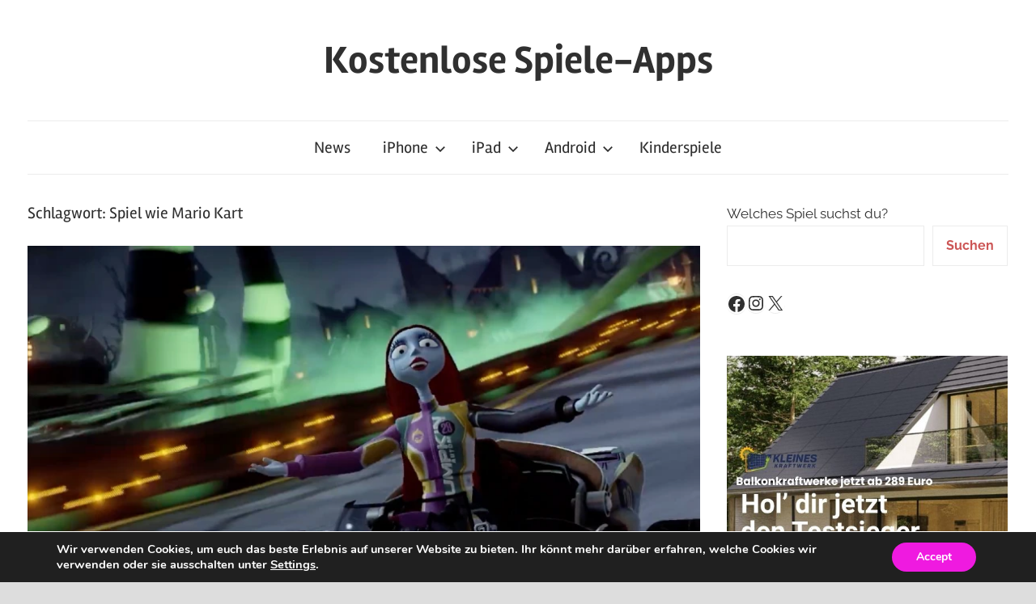

--- FILE ---
content_type: text/html; charset=UTF-8
request_url: https://kostenlose-spiele-apps.de/tag/spiel-wie-mario-kart/
body_size: 12781
content:
<!DOCTYPE html>
<html lang="de" prefix="og: https://ogp.me/ns#">
<head>
<meta charset="UTF-8">
<meta name="viewport" content="width=device-width, initial-scale=1">
<link rel="profile" href="http://gmpg.org/xfn/11">
<style>img:is([sizes="auto" i], [sizes^="auto," i]) { contain-intrinsic-size: 3000px 1500px }</style>
<!-- Suchmaschinen-Optimierung durch Rank Math PRO - https://rankmath.com/ -->
<title>Spiel wie Mario Kart - Kostenlose Spiele-Apps</title>
<meta name="robots" content="follow, index, max-snippet:-1, max-video-preview:-1, max-image-preview:large"/>
<link rel="canonical" href="https://kostenlose-spiele-apps.de/tag/spiel-wie-mario-kart/" />
<meta property="og:locale" content="de_DE" />
<meta property="og:type" content="article" />
<meta property="og:title" content="Spiel wie Mario Kart - Kostenlose Spiele-Apps" />
<meta property="og:url" content="https://kostenlose-spiele-apps.de/tag/spiel-wie-mario-kart/" />
<meta property="og:site_name" content="Kostenlose Spiele-Apps" />
<meta property="article:publisher" content="https://www.facebook.com/kostenlosespieleapps" />
<meta name="twitter:card" content="summary_large_image" />
<meta name="twitter:title" content="Spiel wie Mario Kart - Kostenlose Spiele-Apps" />
<meta name="twitter:site" content="@HAPPYADMIN" />
<meta name="twitter:label1" content="Beiträge" />
<meta name="twitter:data1" content="2" />
<script type="application/ld+json" class="rank-math-schema">{"@context":"https://schema.org","@graph":[{"@type":"NewsMediaOrganization","@id":"https://kostenlose-spiele-apps.de/#organization","name":"press button m","url":"https://kostenlose-spiele-apps.de","sameAs":["https://www.facebook.com/kostenlosespieleapps","https://twitter.com/HAPPYADMIN"],"description":"Es gibt eine riesige Auswahl an kostenlosen Spiele-Apps f\u00fcr iOS und Android in verschiedenen Genres. Einige der beliebtesten Spiele sind jedoch sogenannte Free-to-play-Titel, die In-App-K\u00e4ufe oder Werbung enthalten k\u00f6nnen. Kostenlose Spiele-Apps stellt diese vor!","legalName":"HAPPYADMIN"},{"@type":"WebSite","@id":"https://kostenlose-spiele-apps.de/#website","url":"https://kostenlose-spiele-apps.de","name":"Kostenlose Spiele-Apps","alternateName":"KSA","publisher":{"@id":"https://kostenlose-spiele-apps.de/#organization"},"inLanguage":"de"},{"@type":"BreadcrumbList","@id":"https://kostenlose-spiele-apps.de/tag/spiel-wie-mario-kart/#breadcrumb","itemListElement":[{"@type":"ListItem","position":"1","item":{"@id":"https://kostenlose-spiele-apps.de","name":"Startseite"}},{"@type":"ListItem","position":"2","item":{"@id":"https://kostenlose-spiele-apps.de/tag/spiel-wie-mario-kart/","name":"Spiel wie Mario Kart"}}]},{"@type":"CollectionPage","@id":"https://kostenlose-spiele-apps.de/tag/spiel-wie-mario-kart/#webpage","url":"https://kostenlose-spiele-apps.de/tag/spiel-wie-mario-kart/","name":"Spiel wie Mario Kart - Kostenlose Spiele-Apps","isPartOf":{"@id":"https://kostenlose-spiele-apps.de/#website"},"inLanguage":"de","breadcrumb":{"@id":"https://kostenlose-spiele-apps.de/tag/spiel-wie-mario-kart/#breadcrumb"}}]}</script>
<!-- /Rank Math WordPress SEO Plugin -->
<link rel='dns-prefetch' href='//static.addtoany.com' />
<link rel="alternate" type="application/rss+xml" title="Kostenlose Spiele-Apps &raquo; Feed" href="https://kostenlose-spiele-apps.de/feed/" />
<link rel="alternate" type="application/rss+xml" title="Kostenlose Spiele-Apps &raquo; Kommentar-Feed" href="https://kostenlose-spiele-apps.de/comments/feed/" />
<link rel="alternate" type="application/rss+xml" title="Kostenlose Spiele-Apps &raquo; Spiel wie Mario Kart Schlagwort-Feed" href="https://kostenlose-spiele-apps.de/tag/spiel-wie-mario-kart/feed/" />
<!-- <link rel='stylesheet' id='chronus-theme-fonts-css' href='https://kostenlose-spiele-apps.de/wp-content/fonts/2123d5733e6117565df3b2ae4bebe618.css?ver=20201110' type='text/css' media='all' /> -->
<!-- <link rel='stylesheet' id='wp-block-library-css' href='https://kostenlose-spiele-apps.de/wp-includes/css/dist/block-library/style.min.css?ver=6.8.3' type='text/css' media='all' /> -->
<link rel="stylesheet" type="text/css" href="//kostenlose-spiele-apps.de/wp-content/cache/wpfc-minified/21nw49m1/bnf5p.css" media="all"/>
<style id='classic-theme-styles-inline-css' type='text/css'>
/*! This file is auto-generated */
.wp-block-button__link{color:#fff;background-color:#32373c;border-radius:9999px;box-shadow:none;text-decoration:none;padding:calc(.667em + 2px) calc(1.333em + 2px);font-size:1.125em}.wp-block-file__button{background:#32373c;color:#fff;text-decoration:none}
</style>
<style id='global-styles-inline-css' type='text/css'>
:root{--wp--preset--aspect-ratio--square: 1;--wp--preset--aspect-ratio--4-3: 4/3;--wp--preset--aspect-ratio--3-4: 3/4;--wp--preset--aspect-ratio--3-2: 3/2;--wp--preset--aspect-ratio--2-3: 2/3;--wp--preset--aspect-ratio--16-9: 16/9;--wp--preset--aspect-ratio--9-16: 9/16;--wp--preset--color--black: #000000;--wp--preset--color--cyan-bluish-gray: #abb8c3;--wp--preset--color--white: #ffffff;--wp--preset--color--pale-pink: #f78da7;--wp--preset--color--vivid-red: #cf2e2e;--wp--preset--color--luminous-vivid-orange: #ff6900;--wp--preset--color--luminous-vivid-amber: #fcb900;--wp--preset--color--light-green-cyan: #7bdcb5;--wp--preset--color--vivid-green-cyan: #00d084;--wp--preset--color--pale-cyan-blue: #8ed1fc;--wp--preset--color--vivid-cyan-blue: #0693e3;--wp--preset--color--vivid-purple: #9b51e0;--wp--preset--color--primary: #cc5555;--wp--preset--color--secondary: #b33c3c;--wp--preset--color--tertiary: #992222;--wp--preset--color--accent: #91cc56;--wp--preset--color--highlight: #239999;--wp--preset--color--light-gray: #f0f0f0;--wp--preset--color--gray: #999999;--wp--preset--color--dark-gray: #303030;--wp--preset--gradient--vivid-cyan-blue-to-vivid-purple: linear-gradient(135deg,rgba(6,147,227,1) 0%,rgb(155,81,224) 100%);--wp--preset--gradient--light-green-cyan-to-vivid-green-cyan: linear-gradient(135deg,rgb(122,220,180) 0%,rgb(0,208,130) 100%);--wp--preset--gradient--luminous-vivid-amber-to-luminous-vivid-orange: linear-gradient(135deg,rgba(252,185,0,1) 0%,rgba(255,105,0,1) 100%);--wp--preset--gradient--luminous-vivid-orange-to-vivid-red: linear-gradient(135deg,rgba(255,105,0,1) 0%,rgb(207,46,46) 100%);--wp--preset--gradient--very-light-gray-to-cyan-bluish-gray: linear-gradient(135deg,rgb(238,238,238) 0%,rgb(169,184,195) 100%);--wp--preset--gradient--cool-to-warm-spectrum: linear-gradient(135deg,rgb(74,234,220) 0%,rgb(151,120,209) 20%,rgb(207,42,186) 40%,rgb(238,44,130) 60%,rgb(251,105,98) 80%,rgb(254,248,76) 100%);--wp--preset--gradient--blush-light-purple: linear-gradient(135deg,rgb(255,206,236) 0%,rgb(152,150,240) 100%);--wp--preset--gradient--blush-bordeaux: linear-gradient(135deg,rgb(254,205,165) 0%,rgb(254,45,45) 50%,rgb(107,0,62) 100%);--wp--preset--gradient--luminous-dusk: linear-gradient(135deg,rgb(255,203,112) 0%,rgb(199,81,192) 50%,rgb(65,88,208) 100%);--wp--preset--gradient--pale-ocean: linear-gradient(135deg,rgb(255,245,203) 0%,rgb(182,227,212) 50%,rgb(51,167,181) 100%);--wp--preset--gradient--electric-grass: linear-gradient(135deg,rgb(202,248,128) 0%,rgb(113,206,126) 100%);--wp--preset--gradient--midnight: linear-gradient(135deg,rgb(2,3,129) 0%,rgb(40,116,252) 100%);--wp--preset--font-size--small: 16px;--wp--preset--font-size--medium: 24px;--wp--preset--font-size--large: 36px;--wp--preset--font-size--x-large: 42px;--wp--preset--font-size--extra-large: 48px;--wp--preset--font-size--huge: 64px;--wp--preset--spacing--20: 0.44rem;--wp--preset--spacing--30: 0.67rem;--wp--preset--spacing--40: 1rem;--wp--preset--spacing--50: 1.5rem;--wp--preset--spacing--60: 2.25rem;--wp--preset--spacing--70: 3.38rem;--wp--preset--spacing--80: 5.06rem;--wp--preset--shadow--natural: 6px 6px 9px rgba(0, 0, 0, 0.2);--wp--preset--shadow--deep: 12px 12px 50px rgba(0, 0, 0, 0.4);--wp--preset--shadow--sharp: 6px 6px 0px rgba(0, 0, 0, 0.2);--wp--preset--shadow--outlined: 6px 6px 0px -3px rgba(255, 255, 255, 1), 6px 6px rgba(0, 0, 0, 1);--wp--preset--shadow--crisp: 6px 6px 0px rgba(0, 0, 0, 1);}:where(.is-layout-flex){gap: 0.5em;}:where(.is-layout-grid){gap: 0.5em;}body .is-layout-flex{display: flex;}.is-layout-flex{flex-wrap: wrap;align-items: center;}.is-layout-flex > :is(*, div){margin: 0;}body .is-layout-grid{display: grid;}.is-layout-grid > :is(*, div){margin: 0;}:where(.wp-block-columns.is-layout-flex){gap: 2em;}:where(.wp-block-columns.is-layout-grid){gap: 2em;}:where(.wp-block-post-template.is-layout-flex){gap: 1.25em;}:where(.wp-block-post-template.is-layout-grid){gap: 1.25em;}.has-black-color{color: var(--wp--preset--color--black) !important;}.has-cyan-bluish-gray-color{color: var(--wp--preset--color--cyan-bluish-gray) !important;}.has-white-color{color: var(--wp--preset--color--white) !important;}.has-pale-pink-color{color: var(--wp--preset--color--pale-pink) !important;}.has-vivid-red-color{color: var(--wp--preset--color--vivid-red) !important;}.has-luminous-vivid-orange-color{color: var(--wp--preset--color--luminous-vivid-orange) !important;}.has-luminous-vivid-amber-color{color: var(--wp--preset--color--luminous-vivid-amber) !important;}.has-light-green-cyan-color{color: var(--wp--preset--color--light-green-cyan) !important;}.has-vivid-green-cyan-color{color: var(--wp--preset--color--vivid-green-cyan) !important;}.has-pale-cyan-blue-color{color: var(--wp--preset--color--pale-cyan-blue) !important;}.has-vivid-cyan-blue-color{color: var(--wp--preset--color--vivid-cyan-blue) !important;}.has-vivid-purple-color{color: var(--wp--preset--color--vivid-purple) !important;}.has-black-background-color{background-color: var(--wp--preset--color--black) !important;}.has-cyan-bluish-gray-background-color{background-color: var(--wp--preset--color--cyan-bluish-gray) !important;}.has-white-background-color{background-color: var(--wp--preset--color--white) !important;}.has-pale-pink-background-color{background-color: var(--wp--preset--color--pale-pink) !important;}.has-vivid-red-background-color{background-color: var(--wp--preset--color--vivid-red) !important;}.has-luminous-vivid-orange-background-color{background-color: var(--wp--preset--color--luminous-vivid-orange) !important;}.has-luminous-vivid-amber-background-color{background-color: var(--wp--preset--color--luminous-vivid-amber) !important;}.has-light-green-cyan-background-color{background-color: var(--wp--preset--color--light-green-cyan) !important;}.has-vivid-green-cyan-background-color{background-color: var(--wp--preset--color--vivid-green-cyan) !important;}.has-pale-cyan-blue-background-color{background-color: var(--wp--preset--color--pale-cyan-blue) !important;}.has-vivid-cyan-blue-background-color{background-color: var(--wp--preset--color--vivid-cyan-blue) !important;}.has-vivid-purple-background-color{background-color: var(--wp--preset--color--vivid-purple) !important;}.has-black-border-color{border-color: var(--wp--preset--color--black) !important;}.has-cyan-bluish-gray-border-color{border-color: var(--wp--preset--color--cyan-bluish-gray) !important;}.has-white-border-color{border-color: var(--wp--preset--color--white) !important;}.has-pale-pink-border-color{border-color: var(--wp--preset--color--pale-pink) !important;}.has-vivid-red-border-color{border-color: var(--wp--preset--color--vivid-red) !important;}.has-luminous-vivid-orange-border-color{border-color: var(--wp--preset--color--luminous-vivid-orange) !important;}.has-luminous-vivid-amber-border-color{border-color: var(--wp--preset--color--luminous-vivid-amber) !important;}.has-light-green-cyan-border-color{border-color: var(--wp--preset--color--light-green-cyan) !important;}.has-vivid-green-cyan-border-color{border-color: var(--wp--preset--color--vivid-green-cyan) !important;}.has-pale-cyan-blue-border-color{border-color: var(--wp--preset--color--pale-cyan-blue) !important;}.has-vivid-cyan-blue-border-color{border-color: var(--wp--preset--color--vivid-cyan-blue) !important;}.has-vivid-purple-border-color{border-color: var(--wp--preset--color--vivid-purple) !important;}.has-vivid-cyan-blue-to-vivid-purple-gradient-background{background: var(--wp--preset--gradient--vivid-cyan-blue-to-vivid-purple) !important;}.has-light-green-cyan-to-vivid-green-cyan-gradient-background{background: var(--wp--preset--gradient--light-green-cyan-to-vivid-green-cyan) !important;}.has-luminous-vivid-amber-to-luminous-vivid-orange-gradient-background{background: var(--wp--preset--gradient--luminous-vivid-amber-to-luminous-vivid-orange) !important;}.has-luminous-vivid-orange-to-vivid-red-gradient-background{background: var(--wp--preset--gradient--luminous-vivid-orange-to-vivid-red) !important;}.has-very-light-gray-to-cyan-bluish-gray-gradient-background{background: var(--wp--preset--gradient--very-light-gray-to-cyan-bluish-gray) !important;}.has-cool-to-warm-spectrum-gradient-background{background: var(--wp--preset--gradient--cool-to-warm-spectrum) !important;}.has-blush-light-purple-gradient-background{background: var(--wp--preset--gradient--blush-light-purple) !important;}.has-blush-bordeaux-gradient-background{background: var(--wp--preset--gradient--blush-bordeaux) !important;}.has-luminous-dusk-gradient-background{background: var(--wp--preset--gradient--luminous-dusk) !important;}.has-pale-ocean-gradient-background{background: var(--wp--preset--gradient--pale-ocean) !important;}.has-electric-grass-gradient-background{background: var(--wp--preset--gradient--electric-grass) !important;}.has-midnight-gradient-background{background: var(--wp--preset--gradient--midnight) !important;}.has-small-font-size{font-size: var(--wp--preset--font-size--small) !important;}.has-medium-font-size{font-size: var(--wp--preset--font-size--medium) !important;}.has-large-font-size{font-size: var(--wp--preset--font-size--large) !important;}.has-x-large-font-size{font-size: var(--wp--preset--font-size--x-large) !important;}
:where(.wp-block-post-template.is-layout-flex){gap: 1.25em;}:where(.wp-block-post-template.is-layout-grid){gap: 1.25em;}
:where(.wp-block-columns.is-layout-flex){gap: 2em;}:where(.wp-block-columns.is-layout-grid){gap: 2em;}
:root :where(.wp-block-pullquote){font-size: 1.5em;line-height: 1.6;}
</style>
<!-- <link rel='stylesheet' id='chronus-stylesheet-css' href='https://kostenlose-spiele-apps.de/wp-content/themes/chronus/style.css?ver=2.1.2' type='text/css' media='all' /> -->
<link rel="stylesheet" type="text/css" href="//kostenlose-spiele-apps.de/wp-content/cache/wpfc-minified/lpp97mam/bnf5p.css" media="all"/>
<style id='chronus-stylesheet-inline-css' type='text/css'>
.site-description { position: absolute; clip: rect(1px, 1px, 1px, 1px); width: 1px; height: 1px; overflow: hidden; }
</style>
<!-- <link rel='stylesheet' id='chronus-safari-flexbox-fixes-css' href='https://kostenlose-spiele-apps.de/wp-content/themes/chronus/assets/css/safari-flexbox-fixes.css?ver=20200420' type='text/css' media='all' /> -->
<!-- <link rel='stylesheet' id='addtoany-css' href='https://kostenlose-spiele-apps.de/wp-content/plugins/add-to-any/addtoany.min.css?ver=1.16' type='text/css' media='all' /> -->
<!-- <link rel='stylesheet' id='moove_gdpr_frontend-css' href='https://kostenlose-spiele-apps.de/wp-content/plugins/gdpr-cookie-compliance/dist/styles/gdpr-main.css?ver=5.0.9' type='text/css' media='all' /> -->
<link rel="stylesheet" type="text/css" href="//kostenlose-spiele-apps.de/wp-content/cache/wpfc-minified/g2uufdtq/bnf5p.css" media="all"/>
<style id='moove_gdpr_frontend-inline-css' type='text/css'>
#moove_gdpr_cookie_modal,#moove_gdpr_cookie_info_bar,.gdpr_cookie_settings_shortcode_content{font-family:&#039;Nunito&#039;,sans-serif}#moove_gdpr_save_popup_settings_button{background-color:#373737;color:#fff}#moove_gdpr_save_popup_settings_button:hover{background-color:#000}#moove_gdpr_cookie_info_bar .moove-gdpr-info-bar-container .moove-gdpr-info-bar-content a.mgbutton,#moove_gdpr_cookie_info_bar .moove-gdpr-info-bar-container .moove-gdpr-info-bar-content button.mgbutton{background-color:#ef1ae0}#moove_gdpr_cookie_modal .moove-gdpr-modal-content .moove-gdpr-modal-footer-content .moove-gdpr-button-holder a.mgbutton,#moove_gdpr_cookie_modal .moove-gdpr-modal-content .moove-gdpr-modal-footer-content .moove-gdpr-button-holder button.mgbutton,.gdpr_cookie_settings_shortcode_content .gdpr-shr-button.button-green{background-color:#ef1ae0;border-color:#ef1ae0}#moove_gdpr_cookie_modal .moove-gdpr-modal-content .moove-gdpr-modal-footer-content .moove-gdpr-button-holder a.mgbutton:hover,#moove_gdpr_cookie_modal .moove-gdpr-modal-content .moove-gdpr-modal-footer-content .moove-gdpr-button-holder button.mgbutton:hover,.gdpr_cookie_settings_shortcode_content .gdpr-shr-button.button-green:hover{background-color:#fff;color:#ef1ae0}#moove_gdpr_cookie_modal .moove-gdpr-modal-content .moove-gdpr-modal-close i,#moove_gdpr_cookie_modal .moove-gdpr-modal-content .moove-gdpr-modal-close span.gdpr-icon{background-color:#ef1ae0;border:1px solid #ef1ae0}#moove_gdpr_cookie_info_bar span.moove-gdpr-infobar-allow-all.focus-g,#moove_gdpr_cookie_info_bar span.moove-gdpr-infobar-allow-all:focus,#moove_gdpr_cookie_info_bar button.moove-gdpr-infobar-allow-all.focus-g,#moove_gdpr_cookie_info_bar button.moove-gdpr-infobar-allow-all:focus,#moove_gdpr_cookie_info_bar span.moove-gdpr-infobar-reject-btn.focus-g,#moove_gdpr_cookie_info_bar span.moove-gdpr-infobar-reject-btn:focus,#moove_gdpr_cookie_info_bar button.moove-gdpr-infobar-reject-btn.focus-g,#moove_gdpr_cookie_info_bar button.moove-gdpr-infobar-reject-btn:focus,#moove_gdpr_cookie_info_bar span.change-settings-button.focus-g,#moove_gdpr_cookie_info_bar span.change-settings-button:focus,#moove_gdpr_cookie_info_bar button.change-settings-button.focus-g,#moove_gdpr_cookie_info_bar button.change-settings-button:focus{-webkit-box-shadow:0 0 1px 3px #ef1ae0;-moz-box-shadow:0 0 1px 3px #ef1ae0;box-shadow:0 0 1px 3px #ef1ae0}#moove_gdpr_cookie_modal .moove-gdpr-modal-content .moove-gdpr-modal-close i:hover,#moove_gdpr_cookie_modal .moove-gdpr-modal-content .moove-gdpr-modal-close span.gdpr-icon:hover,#moove_gdpr_cookie_info_bar span[data-href]>u.change-settings-button{color:#ef1ae0}#moove_gdpr_cookie_modal .moove-gdpr-modal-content .moove-gdpr-modal-left-content #moove-gdpr-menu li.menu-item-selected a span.gdpr-icon,#moove_gdpr_cookie_modal .moove-gdpr-modal-content .moove-gdpr-modal-left-content #moove-gdpr-menu li.menu-item-selected button span.gdpr-icon{color:inherit}#moove_gdpr_cookie_modal .moove-gdpr-modal-content .moove-gdpr-modal-left-content #moove-gdpr-menu li a span.gdpr-icon,#moove_gdpr_cookie_modal .moove-gdpr-modal-content .moove-gdpr-modal-left-content #moove-gdpr-menu li button span.gdpr-icon{color:inherit}#moove_gdpr_cookie_modal .gdpr-acc-link{line-height:0;font-size:0;color:transparent;position:absolute}#moove_gdpr_cookie_modal .moove-gdpr-modal-content .moove-gdpr-modal-close:hover i,#moove_gdpr_cookie_modal .moove-gdpr-modal-content .moove-gdpr-modal-left-content #moove-gdpr-menu li a,#moove_gdpr_cookie_modal .moove-gdpr-modal-content .moove-gdpr-modal-left-content #moove-gdpr-menu li button,#moove_gdpr_cookie_modal .moove-gdpr-modal-content .moove-gdpr-modal-left-content #moove-gdpr-menu li button i,#moove_gdpr_cookie_modal .moove-gdpr-modal-content .moove-gdpr-modal-left-content #moove-gdpr-menu li a i,#moove_gdpr_cookie_modal .moove-gdpr-modal-content .moove-gdpr-tab-main .moove-gdpr-tab-main-content a:hover,#moove_gdpr_cookie_info_bar.moove-gdpr-dark-scheme .moove-gdpr-info-bar-container .moove-gdpr-info-bar-content a.mgbutton:hover,#moove_gdpr_cookie_info_bar.moove-gdpr-dark-scheme .moove-gdpr-info-bar-container .moove-gdpr-info-bar-content button.mgbutton:hover,#moove_gdpr_cookie_info_bar.moove-gdpr-dark-scheme .moove-gdpr-info-bar-container .moove-gdpr-info-bar-content a:hover,#moove_gdpr_cookie_info_bar.moove-gdpr-dark-scheme .moove-gdpr-info-bar-container .moove-gdpr-info-bar-content button:hover,#moove_gdpr_cookie_info_bar.moove-gdpr-dark-scheme .moove-gdpr-info-bar-container .moove-gdpr-info-bar-content span.change-settings-button:hover,#moove_gdpr_cookie_info_bar.moove-gdpr-dark-scheme .moove-gdpr-info-bar-container .moove-gdpr-info-bar-content button.change-settings-button:hover,#moove_gdpr_cookie_info_bar.moove-gdpr-dark-scheme .moove-gdpr-info-bar-container .moove-gdpr-info-bar-content u.change-settings-button:hover,#moove_gdpr_cookie_info_bar span[data-href]>u.change-settings-button,#moove_gdpr_cookie_info_bar.moove-gdpr-dark-scheme .moove-gdpr-info-bar-container .moove-gdpr-info-bar-content a.mgbutton.focus-g,#moove_gdpr_cookie_info_bar.moove-gdpr-dark-scheme .moove-gdpr-info-bar-container .moove-gdpr-info-bar-content button.mgbutton.focus-g,#moove_gdpr_cookie_info_bar.moove-gdpr-dark-scheme .moove-gdpr-info-bar-container .moove-gdpr-info-bar-content a.focus-g,#moove_gdpr_cookie_info_bar.moove-gdpr-dark-scheme .moove-gdpr-info-bar-container .moove-gdpr-info-bar-content button.focus-g,#moove_gdpr_cookie_info_bar.moove-gdpr-dark-scheme .moove-gdpr-info-bar-container .moove-gdpr-info-bar-content a.mgbutton:focus,#moove_gdpr_cookie_info_bar.moove-gdpr-dark-scheme .moove-gdpr-info-bar-container .moove-gdpr-info-bar-content button.mgbutton:focus,#moove_gdpr_cookie_info_bar.moove-gdpr-dark-scheme .moove-gdpr-info-bar-container .moove-gdpr-info-bar-content a:focus,#moove_gdpr_cookie_info_bar.moove-gdpr-dark-scheme .moove-gdpr-info-bar-container .moove-gdpr-info-bar-content button:focus,#moove_gdpr_cookie_info_bar.moove-gdpr-dark-scheme .moove-gdpr-info-bar-container .moove-gdpr-info-bar-content span.change-settings-button.focus-g,span.change-settings-button:focus,button.change-settings-button.focus-g,button.change-settings-button:focus,#moove_gdpr_cookie_info_bar.moove-gdpr-dark-scheme .moove-gdpr-info-bar-container .moove-gdpr-info-bar-content u.change-settings-button.focus-g,#moove_gdpr_cookie_info_bar.moove-gdpr-dark-scheme .moove-gdpr-info-bar-container .moove-gdpr-info-bar-content u.change-settings-button:focus{color:#ef1ae0}#moove_gdpr_cookie_modal .moove-gdpr-branding.focus-g span,#moove_gdpr_cookie_modal .moove-gdpr-modal-content .moove-gdpr-tab-main a.focus-g,#moove_gdpr_cookie_modal .moove-gdpr-modal-content .moove-gdpr-tab-main .gdpr-cd-details-toggle.focus-g{color:#ef1ae0}#moove_gdpr_cookie_modal.gdpr_lightbox-hide{display:none}
</style>
<script type="text/javascript" id="addtoany-core-js-before">
/* <![CDATA[ */
window.a2a_config=window.a2a_config||{};a2a_config.callbacks=[];a2a_config.overlays=[];a2a_config.templates={};a2a_localize = {
Share: "Teilen",
Save: "Speichern",
Subscribe: "Abonnieren",
Email: "E-Mail",
Bookmark: "Lesezeichen",
ShowAll: "Alle anzeigen",
ShowLess: "Weniger anzeigen",
FindServices: "Dienst(e) suchen",
FindAnyServiceToAddTo: "Um weitere Dienste ergänzen",
PoweredBy: "Präsentiert von",
ShareViaEmail: "Teilen via E-Mail",
SubscribeViaEmail: "Via E-Mail abonnieren",
BookmarkInYourBrowser: "Lesezeichen in deinem Browser",
BookmarkInstructions: "Drücke Ctrl+D oder \u2318+D um diese Seite bei den Lesenzeichen zu speichern.",
AddToYourFavorites: "Zu deinen Favoriten hinzufügen",
SendFromWebOrProgram: "Senden von jeder E-Mail Adresse oder E-Mail-Programm",
EmailProgram: "E-Mail-Programm",
More: "Mehr&#8230;",
ThanksForSharing: "Thanks for sharing!",
ThanksForFollowing: "Thanks for following!"
};
/* ]]> */
</script>
<script type="text/javascript" defer src="https://static.addtoany.com/menu/page.js" id="addtoany-core-js"></script>
<script src='//kostenlose-spiele-apps.de/wp-content/cache/wpfc-minified/epwdkz1p/bnf5p.js' type="text/javascript"></script>
<!-- <script type="text/javascript" src="https://kostenlose-spiele-apps.de/wp-includes/js/jquery/jquery.min.js?ver=3.7.1" id="jquery-core-js"></script> -->
<!-- <script type="text/javascript" src="https://kostenlose-spiele-apps.de/wp-includes/js/jquery/jquery-migrate.min.js?ver=3.4.1" id="jquery-migrate-js"></script> -->
<!-- <script type="text/javascript" defer src="https://kostenlose-spiele-apps.de/wp-content/plugins/add-to-any/addtoany.min.js?ver=1.1" id="addtoany-jquery-js"></script> -->
<!-- <script type="text/javascript" src="https://kostenlose-spiele-apps.de/wp-content/themes/chronus/assets/js/svgxuse.min.js?ver=1.2.6" id="svgxuse-js"></script> -->
<link rel="https://api.w.org/" href="https://kostenlose-spiele-apps.de/wp-json/" /><link rel="alternate" title="JSON" type="application/json" href="https://kostenlose-spiele-apps.de/wp-json/wp/v2/tags/50453" /><link rel="EditURI" type="application/rsd+xml" title="RSD" href="https://kostenlose-spiele-apps.de/xmlrpc.php?rsd" />
<style type="text/css" id="custom-background-css">
body.custom-background { background-color: #dddddd; }
</style>
<script type="text/javascript" id="google_gtagjs" src="https://www.googletagmanager.com/gtag/js?id=G-T48ERDSZ4G" async="async"></script>
<script type="text/javascript" id="google_gtagjs-inline">
/* <![CDATA[ */
window.dataLayer = window.dataLayer || [];function gtag(){dataLayer.push(arguments);}gtag('js', new Date());gtag('config', 'G-T48ERDSZ4G', {} );
/* ]]> */
</script>
<link rel="icon" href="https://kostenlose-spiele-apps.de/wp-content/uploads/2022/11/cropped-ksa-logo-32x32.webp" sizes="32x32" />
<link rel="icon" href="https://kostenlose-spiele-apps.de/wp-content/uploads/2022/11/cropped-ksa-logo-192x192.webp" sizes="192x192" />
<link rel="apple-touch-icon" href="https://kostenlose-spiele-apps.de/wp-content/uploads/2022/11/cropped-ksa-logo-180x180.webp" />
<meta name="msapplication-TileImage" content="https://kostenlose-spiele-apps.de/wp-content/uploads/2022/11/cropped-ksa-logo-270x270.webp" />
</head>
<body class="archive tag tag-spiel-wie-mario-kart tag-50453 custom-background wp-embed-responsive wp-theme-chronus categories-hidden">
<a class="skip-link screen-reader-text" href="#content">Zum Inhalt springen</a>
<div id="page" class="hfeed site">
<header id="masthead" class="site-header clearfix" role="banner">
<div class="header-main container clearfix">
<div id="logo" class="site-branding clearfix">
<h1 class="site-title"><a href="https://kostenlose-spiele-apps.de/" rel="home">Kostenlose Spiele-Apps</a></h1>
</div><!-- .site-branding -->
</div><!-- .header-main -->
<div id="main-navigation-wrap" class="primary-navigation-wrap">
<button class="primary-menu-toggle menu-toggle" aria-controls="primary-menu" aria-expanded="false" >
<svg class="icon icon-menu" aria-hidden="true" role="img"> <use xlink:href="https://kostenlose-spiele-apps.de/wp-content/themes/chronus/assets/icons/genericons-neue.svg#menu"></use> </svg><svg class="icon icon-close" aria-hidden="true" role="img"> <use xlink:href="https://kostenlose-spiele-apps.de/wp-content/themes/chronus/assets/icons/genericons-neue.svg#close"></use> </svg>			<span class="menu-toggle-text">Menü</span>
</button>
<div class="primary-navigation">
<nav id="site-navigation" class="main-navigation" role="navigation"  aria-label="Primäres Menü">
<ul id="primary-menu" class="menu"><li id="menu-item-147506" class="menu-item menu-item-type-taxonomy menu-item-object-category menu-item-147506"><a href="https://kostenlose-spiele-apps.de/category/news/">News</a></li>
<li id="menu-item-112386" class="menu-item menu-item-type-taxonomy menu-item-object-category menu-item-has-children menu-item-112386"><a href="https://kostenlose-spiele-apps.de/category/iphone/">iPhone<svg class="icon icon-expand" aria-hidden="true" role="img"> <use xlink:href="https://kostenlose-spiele-apps.de/wp-content/themes/chronus/assets/icons/genericons-neue.svg#expand"></use> </svg></a>
<ul class="sub-menu">
<li id="menu-item-112490" class="menu-item menu-item-type-taxonomy menu-item-object-category menu-item-112490"><a href="https://kostenlose-spiele-apps.de/category/iphone/actionspiele/">Actionspiele</a></li>
<li id="menu-item-112491" class="menu-item menu-item-type-taxonomy menu-item-object-category menu-item-112491"><a href="https://kostenlose-spiele-apps.de/category/iphone/denkspiel-iphone/">Denkspiele</a></li>
<li id="menu-item-112471" class="menu-item menu-item-type-taxonomy menu-item-object-category menu-item-112471"><a href="https://kostenlose-spiele-apps.de/category/iphone/arcadespiele/">Arcade-Spiele</a></li>
<li id="menu-item-112492" class="menu-item menu-item-type-taxonomy menu-item-object-category menu-item-112492"><a href="https://kostenlose-spiele-apps.de/category/iphone/puzzles/">Puzzles</a></li>
<li id="menu-item-112493" class="menu-item menu-item-type-taxonomy menu-item-object-category menu-item-112493"><a href="https://kostenlose-spiele-apps.de/category/iphone/rennspiele/">Rennspiele</a></li>
<li id="menu-item-112494" class="menu-item menu-item-type-taxonomy menu-item-object-category menu-item-112494"><a href="https://kostenlose-spiele-apps.de/category/iphone/rollenspiele-iphone/">Rollenspiele</a></li>
<li id="menu-item-112472" class="menu-item menu-item-type-taxonomy menu-item-object-category menu-item-112472"><a href="https://kostenlose-spiele-apps.de/category/iphone/simulations-und-farm-spiele/">Simulations- und Farm-Spiele</a></li>
<li id="menu-item-112495" class="menu-item menu-item-type-taxonomy menu-item-object-category menu-item-112495"><a href="https://kostenlose-spiele-apps.de/category/iphone/sportspiele/">Sportspiele</a></li>
<li id="menu-item-112496" class="menu-item menu-item-type-taxonomy menu-item-object-category menu-item-112496"><a href="https://kostenlose-spiele-apps.de/category/iphone/strategie/">Strategiespiele</a></li>
<li id="menu-item-112497" class="menu-item menu-item-type-taxonomy menu-item-object-category menu-item-112497"><a href="https://kostenlose-spiele-apps.de/category/iphone/wimmelbild-spiele/">Wimmelbild-Spiele</a></li>
<li id="menu-item-112498" class="menu-item menu-item-type-taxonomy menu-item-object-category menu-item-112498"><a href="https://kostenlose-spiele-apps.de/category/iphone/wissensspiele/">Wissensspiele</a></li>
</ul>
</li>
<li id="menu-item-112385" class="menu-item menu-item-type-taxonomy menu-item-object-category menu-item-has-children menu-item-112385"><a href="https://kostenlose-spiele-apps.de/category/ipad/">iPad<svg class="icon icon-expand" aria-hidden="true" role="img"> <use xlink:href="https://kostenlose-spiele-apps.de/wp-content/themes/chronus/assets/icons/genericons-neue.svg#expand"></use> </svg></a>
<ul class="sub-menu">
<li id="menu-item-112469" class="menu-item menu-item-type-taxonomy menu-item-object-category menu-item-112469"><a href="https://kostenlose-spiele-apps.de/category/ipad/arcade-spiele-ipad/">Arcade-Spiele</a></li>
<li id="menu-item-112483" class="menu-item menu-item-type-taxonomy menu-item-object-category menu-item-112483"><a href="https://kostenlose-spiele-apps.de/category/ipad/actionspiele-ipad/">Actionspiele</a></li>
<li id="menu-item-112484" class="menu-item menu-item-type-taxonomy menu-item-object-category menu-item-112484"><a href="https://kostenlose-spiele-apps.de/category/ipad/denkspiele-ipad/">Denkspiele</a></li>
<li id="menu-item-112470" class="menu-item menu-item-type-taxonomy menu-item-object-category menu-item-112470"><a href="https://kostenlose-spiele-apps.de/category/ipad/simulations-und-farmspiele/">Simulations- und Farm-Spiele</a></li>
<li id="menu-item-140421" class="menu-item menu-item-type-taxonomy menu-item-object-category menu-item-140421"><a href="https://kostenlose-spiele-apps.de/category/ipad/sportspiele-ipad/">Sportspiele</a></li>
<li id="menu-item-112487" class="menu-item menu-item-type-taxonomy menu-item-object-category menu-item-112487"><a href="https://kostenlose-spiele-apps.de/category/ipad/strategiespiele-ipad/">Strategiespiele</a></li>
<li id="menu-item-112485" class="menu-item menu-item-type-taxonomy menu-item-object-category menu-item-112485"><a href="https://kostenlose-spiele-apps.de/category/ipad/rennspiele-ipad/">Rennspiele</a></li>
<li id="menu-item-112488" class="menu-item menu-item-type-taxonomy menu-item-object-category menu-item-112488"><a href="https://kostenlose-spiele-apps.de/category/ipad/wimmelbild-spiele-ipad/">Wimmelbild-Spiele</a></li>
<li id="menu-item-112489" class="menu-item menu-item-type-taxonomy menu-item-object-category menu-item-112489"><a href="https://kostenlose-spiele-apps.de/category/ipad/wissenspiele-ipad/">Wissenspiele</a></li>
</ul>
</li>
<li id="menu-item-112387" class="menu-item menu-item-type-taxonomy menu-item-object-category menu-item-has-children menu-item-112387"><a href="https://kostenlose-spiele-apps.de/category/android/">Android<svg class="icon icon-expand" aria-hidden="true" role="img"> <use xlink:href="https://kostenlose-spiele-apps.de/wp-content/themes/chronus/assets/icons/genericons-neue.svg#expand"></use> </svg></a>
<ul class="sub-menu">
<li id="menu-item-112473" class="menu-item menu-item-type-taxonomy menu-item-object-category menu-item-112473"><a href="https://kostenlose-spiele-apps.de/category/android/arcade-spiele-android/">Arcade-Spiele</a></li>
<li id="menu-item-112475" class="menu-item menu-item-type-taxonomy menu-item-object-category menu-item-112475"><a href="https://kostenlose-spiele-apps.de/category/android/actionspiele-android/">Actionspiele</a></li>
<li id="menu-item-112474" class="menu-item menu-item-type-taxonomy menu-item-object-category menu-item-112474"><a href="https://kostenlose-spiele-apps.de/category/android/simulations-und-farmspiele-android/">Simulations- und Farmspiele</a></li>
<li id="menu-item-112476" class="menu-item menu-item-type-taxonomy menu-item-object-category menu-item-112476"><a href="https://kostenlose-spiele-apps.de/category/android/rennspiele-android/">Rennspiele</a></li>
<li id="menu-item-112477" class="menu-item menu-item-type-taxonomy menu-item-object-category menu-item-112477"><a href="https://kostenlose-spiele-apps.de/category/android/rollenspiele-android/">Rollenspiel</a></li>
<li id="menu-item-112486" class="menu-item menu-item-type-taxonomy menu-item-object-category menu-item-112486"><a href="https://kostenlose-spiele-apps.de/category/ipad/sportspiele-ipad/">Sportspiele</a></li>
<li id="menu-item-112479" class="menu-item menu-item-type-taxonomy menu-item-object-category menu-item-112479"><a href="https://kostenlose-spiele-apps.de/category/android/strategiespiele-android/">Strategiespiele</a></li>
<li id="menu-item-112478" class="menu-item menu-item-type-taxonomy menu-item-object-category menu-item-112478"><a href="https://kostenlose-spiele-apps.de/category/android/sportspiele-android/">Sportspiele</a></li>
<li id="menu-item-112480" class="menu-item menu-item-type-taxonomy menu-item-object-category menu-item-112480"><a href="https://kostenlose-spiele-apps.de/category/android/wimmelbild-spiele-android/">Wimmelbild-Spiele</a></li>
<li id="menu-item-112481" class="menu-item menu-item-type-taxonomy menu-item-object-category menu-item-112481"><a href="https://kostenlose-spiele-apps.de/category/android/wissensspiele-android/">Wissensspiele</a></li>
</ul>
</li>
<li id="menu-item-112422" class="menu-item menu-item-type-taxonomy menu-item-object-category menu-item-112422"><a href="https://kostenlose-spiele-apps.de/category/kinderspiele/">Kinderspiele</a></li>
</ul>			</nav><!-- #site-navigation -->
</div><!-- .primary-navigation -->
</div>
</header><!-- #masthead -->
<div id="content" class="site-content container clearfix">
<section id="primary" class="content-archive content-area">
<main id="main" class="site-main" role="main">
<header class="page-header">
<h1 class="archive-title">Schlagwort: <span>Spiel wie Mario Kart</span></h1>				
</header><!-- .page-header -->
<div class="post-wrapper">
<article id="post-141571" class="post-141571 post type-post status-publish format-standard has-post-thumbnail hentry category-rennspiele-android category-rennspiele-ipad category-rennspiele tag-disney-speedstorm-auf-handy-spielen tag-disney-speedstorm-hilfe tag-disney-speedstorm-tipps tag-disney-speedstorm-update tag-gameloft tag-gratisspiel tag-kostenlose-spiele-apps tag-spiel-wie-mario-kart tag-spielmodus-disney-speedstorm">
<a class="wp-post-image-link" href="https://kostenlose-spiele-apps.de/disney-speedstorm/" rel="bookmark">
<img width="840" height="525" src="https://kostenlose-spiele-apps.de/wp-content/uploads/2024/07/Disney-Speedstorm-.webp" class="attachment-post-thumbnail size-post-thumbnail wp-post-image" alt="Disney Speedstorm von Gameloft gibt es hier (Credit: Gameloft)" decoding="async" fetchpriority="high" srcset="https://kostenlose-spiele-apps.de/wp-content/uploads/2024/07/Disney-Speedstorm-.webp 840w, https://kostenlose-spiele-apps.de/wp-content/uploads/2024/07/Disney-Speedstorm--600x375.webp 600w, https://kostenlose-spiele-apps.de/wp-content/uploads/2024/07/Disney-Speedstorm--768x480.webp 768w, https://kostenlose-spiele-apps.de/wp-content/uploads/2024/07/Disney-Speedstorm--280x175.webp 280w" sizes="(max-width: 840px) 100vw, 840px" title="Disney Speedstorm hat 4 neue Fahrer zu bieten 1">			</a>
<header class="entry-header">
<h2 class="entry-title"><a href="https://kostenlose-spiele-apps.de/disney-speedstorm/" rel="bookmark">Disney Speedstorm hat 4 neue Fahrer zu bieten</a></h2>
<div class="entry-meta"><span class="meta-date">Am <a href="https://kostenlose-spiele-apps.de/disney-speedstorm/" title="10:07" rel="bookmark"><time class="entry-date published updated" datetime="2024-10-22T10:07:00+02:00">22. Oktober 2024</time></a></span><span class="meta-author"> Von <span class="author vcard"><a class="url fn n" href="https://kostenlose-spiele-apps.de/autorin/kostenlose-spiele-apps/" title="Alle Beiträge von Mahjon anzeigen" rel="author">Mahjon</a></span></span><span class="meta-category"> In <a href="https://kostenlose-spiele-apps.de/category/android/rennspiele-android/" rel="category tag">Rennspiele</a>, <a href="https://kostenlose-spiele-apps.de/category/ipad/rennspiele-ipad/" rel="category tag">Rennspiele</a>, <a href="https://kostenlose-spiele-apps.de/category/iphone/rennspiele/" rel="category tag">Rennspiele</a></span></div>
</header><!-- .entry-header -->
<div class="entry-content entry-excerpt clearfix">
<p>Disney Speedstorm ist von vielen Fans ein heiß erwartetes mobiles Rennspiel, das von Gameloft entwickelt wird und jetzt für iOS und Android erhältlich ist. Das Spiel kombiniert die aufregende Welt des Rennsports mit den beliebten Charakteren und Schauplätzen aus dem Disney- und Pixar-Universum. Hier ist &hellip;</p>
<a href="https://kostenlose-spiele-apps.de/disney-speedstorm/" class="more-link">hier geht&#039;s weiter</a>
</div><!-- .entry-content -->
</article>
<article id="post-115905" class="post-115905 post type-post status-publish format-standard has-post-thumbnail hentry category-news category-rennspiele-android category-rennspiele category-rennspiele-ipad tag-gratisspiel tag-kartrider-drift-tipps tag-kartrider-drift-update tag-kostenlose-spiele-apps tag-rennspiel tag-spiel-wie-mario-kart">
<a class="wp-post-image-link" href="https://kostenlose-spiele-apps.de/kartrider-drift/" rel="bookmark">
<img width="840" height="525" src="https://kostenlose-spiele-apps.de/wp-content/uploads/2023/07/Kartrider-Drift-Banner-.webp" class="attachment-post-thumbnail size-post-thumbnail wp-post-image" alt="Kartrider Drift" decoding="async" srcset="https://kostenlose-spiele-apps.de/wp-content/uploads/2023/07/Kartrider-Drift-Banner-.webp 840w, https://kostenlose-spiele-apps.de/wp-content/uploads/2023/07/Kartrider-Drift-Banner--600x375.webp 600w, https://kostenlose-spiele-apps.de/wp-content/uploads/2023/07/Kartrider-Drift-Banner--768x480.webp 768w, https://kostenlose-spiele-apps.de/wp-content/uploads/2023/07/Kartrider-Drift-Banner--280x175.webp 280w" sizes="(max-width: 840px) 100vw, 840px" title="Kartrider Drift wurden aus den App-Stores entfernt 2">			</a>
<header class="entry-header">
<h2 class="entry-title"><a href="https://kostenlose-spiele-apps.de/kartrider-drift/" rel="bookmark">Kartrider Drift wurden aus den App-Stores entfernt</a></h2>
<div class="entry-meta"><span class="meta-date">Am <a href="https://kostenlose-spiele-apps.de/kartrider-drift/" title="7:30" rel="bookmark"><time class="entry-date published updated" datetime="2024-05-15T07:30:00+02:00">15. Mai 2024</time></a></span><span class="meta-author"> Von <span class="author vcard"><a class="url fn n" href="https://kostenlose-spiele-apps.de/autorin/kostenlose-spiele-apps/" title="Alle Beiträge von Mahjon anzeigen" rel="author">Mahjon</a></span></span><span class="meta-category"> In <a href="https://kostenlose-spiele-apps.de/category/news/" rel="category tag">News</a>, <a href="https://kostenlose-spiele-apps.de/category/android/rennspiele-android/" rel="category tag">Rennspiele</a>, <a href="https://kostenlose-spiele-apps.de/category/iphone/rennspiele/" rel="category tag">Rennspiele</a>, <a href="https://kostenlose-spiele-apps.de/category/ipad/rennspiele-ipad/" rel="category tag">Rennspiele</a></span></div>
</header><!-- .entry-header -->
<div class="entry-content entry-excerpt clearfix">
<p>Kartrider Drift sieht auf den ersten Blick wie ein ganz gewöhnlicher Fun-Racer aus. Kunterbunte Strecken, Comic-Fahrer und Extrawaffen wie Raketen und Wasserbomben, mit denen man seine Konkurrenten ärgern kann.&nbsp;Dass das sehr an Mario Kart von Nintendo erinnert, wird jedem klar, der sich nur die ersten &hellip;</p>
<a href="https://kostenlose-spiele-apps.de/kartrider-drift/" class="more-link">hier geht&#039;s weiter</a>
</div><!-- .entry-content -->
</article>
</div>
</main><!-- #main -->
</section><!-- #primary -->
<section id="secondary" class="sidebar widget-area clearfix" role="complementary">
<aside id="block-173" class="widget widget_block widget_search clearfix"><form role="search" method="get" action="https://kostenlose-spiele-apps.de/" class="wp-block-search__button-outside wp-block-search__text-button wp-block-search"    ><label class="wp-block-search__label" for="wp-block-search__input-1" >Welches Spiel suchst du?</label><div class="wp-block-search__inside-wrapper " ><input class="wp-block-search__input" id="wp-block-search__input-1" placeholder="" value="" type="search" name="s" required /><button aria-label="Suchen" class="wp-block-search__button wp-element-button" type="submit" >Suchen</button></div></form></aside><aside id="block-178" class="widget widget_block clearfix">
<ul class="wp-block-social-links is-layout-flex wp-block-social-links-is-layout-flex"><li class="wp-social-link wp-social-link-facebook  wp-block-social-link"><a href="https://www.facebook.com/kostenlosespieleapps" class="wp-block-social-link-anchor"><svg width="24" height="24" viewBox="0 0 24 24" version="1.1" xmlns="http://www.w3.org/2000/svg" aria-hidden="true" focusable="false"><path d="M12 2C6.5 2 2 6.5 2 12c0 5 3.7 9.1 8.4 9.9v-7H7.9V12h2.5V9.8c0-2.5 1.5-3.9 3.8-3.9 1.1 0 2.2.2 2.2.2v2.5h-1.3c-1.2 0-1.6.8-1.6 1.6V12h2.8l-.4 2.9h-2.3v7C18.3 21.1 22 17 22 12c0-5.5-4.5-10-10-10z"></path></svg><span class="wp-block-social-link-label screen-reader-text">Facebook</span></a></li>
<li class="wp-social-link wp-social-link-instagram  wp-block-social-link"><a href="https://www.instagram.com/kostenlose_spiele_apps/" class="wp-block-social-link-anchor"><svg width="24" height="24" viewBox="0 0 24 24" version="1.1" xmlns="http://www.w3.org/2000/svg" aria-hidden="true" focusable="false"><path d="M12,4.622c2.403,0,2.688,0.009,3.637,0.052c0.877,0.04,1.354,0.187,1.671,0.31c0.42,0.163,0.72,0.358,1.035,0.673 c0.315,0.315,0.51,0.615,0.673,1.035c0.123,0.317,0.27,0.794,0.31,1.671c0.043,0.949,0.052,1.234,0.052,3.637 s-0.009,2.688-0.052,3.637c-0.04,0.877-0.187,1.354-0.31,1.671c-0.163,0.42-0.358,0.72-0.673,1.035 c-0.315,0.315-0.615,0.51-1.035,0.673c-0.317,0.123-0.794,0.27-1.671,0.31c-0.949,0.043-1.233,0.052-3.637,0.052 s-2.688-0.009-3.637-0.052c-0.877-0.04-1.354-0.187-1.671-0.31c-0.42-0.163-0.72-0.358-1.035-0.673 c-0.315-0.315-0.51-0.615-0.673-1.035c-0.123-0.317-0.27-0.794-0.31-1.671C4.631,14.688,4.622,14.403,4.622,12 s0.009-2.688,0.052-3.637c0.04-0.877,0.187-1.354,0.31-1.671c0.163-0.42,0.358-0.72,0.673-1.035 c0.315-0.315,0.615-0.51,1.035-0.673c0.317-0.123,0.794-0.27,1.671-0.31C9.312,4.631,9.597,4.622,12,4.622 M12,3 C9.556,3,9.249,3.01,8.289,3.054C7.331,3.098,6.677,3.25,6.105,3.472C5.513,3.702,5.011,4.01,4.511,4.511 c-0.5,0.5-0.808,1.002-1.038,1.594C3.25,6.677,3.098,7.331,3.054,8.289C3.01,9.249,3,9.556,3,12c0,2.444,0.01,2.751,0.054,3.711 c0.044,0.958,0.196,1.612,0.418,2.185c0.23,0.592,0.538,1.094,1.038,1.594c0.5,0.5,1.002,0.808,1.594,1.038 c0.572,0.222,1.227,0.375,2.185,0.418C9.249,20.99,9.556,21,12,21s2.751-0.01,3.711-0.054c0.958-0.044,1.612-0.196,2.185-0.418 c0.592-0.23,1.094-0.538,1.594-1.038c0.5-0.5,0.808-1.002,1.038-1.594c0.222-0.572,0.375-1.227,0.418-2.185 C20.99,14.751,21,14.444,21,12s-0.01-2.751-0.054-3.711c-0.044-0.958-0.196-1.612-0.418-2.185c-0.23-0.592-0.538-1.094-1.038-1.594 c-0.5-0.5-1.002-0.808-1.594-1.038c-0.572-0.222-1.227-0.375-2.185-0.418C14.751,3.01,14.444,3,12,3L12,3z M12,7.378 c-2.552,0-4.622,2.069-4.622,4.622S9.448,16.622,12,16.622s4.622-2.069,4.622-4.622S14.552,7.378,12,7.378z M12,15 c-1.657,0-3-1.343-3-3s1.343-3,3-3s3,1.343,3,3S13.657,15,12,15z M16.804,6.116c-0.596,0-1.08,0.484-1.08,1.08 s0.484,1.08,1.08,1.08c0.596,0,1.08-0.484,1.08-1.08S17.401,6.116,16.804,6.116z"></path></svg><span class="wp-block-social-link-label screen-reader-text">Instagram</span></a></li>
<li class="wp-social-link wp-social-link-x  wp-block-social-link"><a href="https://x.com/pressbuttonm" class="wp-block-social-link-anchor"><svg width="24" height="24" viewBox="0 0 24 24" version="1.1" xmlns="http://www.w3.org/2000/svg" aria-hidden="true" focusable="false"><path d="M13.982 10.622 20.54 3h-1.554l-5.693 6.618L8.745 3H3.5l6.876 10.007L3.5 21h1.554l6.012-6.989L15.868 21h5.245l-7.131-10.378Zm-2.128 2.474-.697-.997-5.543-7.93H8l4.474 6.4.697.996 5.815 8.318h-2.387l-4.745-6.787Z" /></svg><span class="wp-block-social-link-label screen-reader-text">X</span></a></li></ul>
</aside><aside id="block-193" class="widget widget_block widget_media_image clearfix">
<figure class="wp-block-image size-full"><a href="https://kleineskraftwerk.de/products/kleines-kraftwerk-gitterbalkon-single?el=KSA"><img loading="lazy" decoding="async" width="500" height="500" src="https://kostenlose-spiele-apps.de/wp-content/uploads/2025/11/Hol-dir-jetzt-den-Testsieger-und-erzeugen-deinen-eigenen-Strom.jpg" alt="Hol’ dir jetzt den Testsieger und erzeugen deinen eigenen Strom" class="wp-image-147970" srcset="https://kostenlose-spiele-apps.de/wp-content/uploads/2025/11/Hol-dir-jetzt-den-Testsieger-und-erzeugen-deinen-eigenen-Strom.jpg 500w, https://kostenlose-spiele-apps.de/wp-content/uploads/2025/11/Hol-dir-jetzt-den-Testsieger-und-erzeugen-deinen-eigenen-Strom-375x375.jpg 375w" sizes="auto, (max-width: 500px) 100vw, 500px" /></a><figcaption class="wp-element-caption">Hol’ dir jetzt den Testsieger und erzeugen deinen eigenen Strom</figcaption></figure>
</aside><aside id="block-189" class="widget widget_block clearfix">
<blockquote class="wp-block-quote is-layout-flow wp-block-quote-is-layout-flow">
<p>„An app a day might just keep boredom away" - Mahjon</p>
</blockquote>
</aside><aside id="nav_menu-8" class="widget widget_nav_menu clearfix"><div class="widget-header"><h3 class="widget-title">Interessantes</h3></div><div class="menu-seiten-container"><ul id="menu-seiten" class="menu"><li id="menu-item-112902" class="menu-item menu-item-type-post_type menu-item-object-page menu-item-privacy-policy menu-item-112902"><a rel="privacy-policy" href="https://kostenlose-spiele-apps.de/datenschutz-2024/">Datenschutz</a></li>
<li id="menu-item-112906" class="menu-item menu-item-type-post_type menu-item-object-page menu-item-112906"><a href="https://kostenlose-spiele-apps.de/ueber-uns-impressum/">Impressum</a></li>
<li id="menu-item-146059" class="menu-item menu-item-type-post_type menu-item-object-page menu-item-146059"><a href="https://kostenlose-spiele-apps.de/darum-machen-handyspiele-so-suechtig/">Darum machen Handyspiele so süchtig</a></li>
<li id="menu-item-146060" class="menu-item menu-item-type-post_type menu-item-object-page menu-item-146060"><a href="https://kostenlose-spiele-apps.de/top-kostenlose-spiele/">Top kostenlose Spiele für alle Altersklassen</a></li>
</ul></div></aside>
</section><!-- #secondary -->

</div><!-- #content -->
<div id="footer" class="footer-wrap">
<footer id="colophon" class="site-footer container clearfix" role="contentinfo">
<div id="footer-text" class="site-info">
<span class="credit-link">
WordPress-Theme: Chronus von ThemeZee.		</span>
</div><!-- .site-info -->
</footer><!-- #colophon -->
</div>
</div><!-- #page -->
<script type="speculationrules">
{"prefetch":[{"source":"document","where":{"and":[{"href_matches":"\/*"},{"not":{"href_matches":["\/wp-*.php","\/wp-admin\/*","\/wp-content\/uploads\/*","\/wp-content\/*","\/wp-content\/plugins\/*","\/wp-content\/themes\/chronus\/*","\/*\\?(.+)"]}},{"not":{"selector_matches":"a[rel~=\"nofollow\"]"}},{"not":{"selector_matches":".no-prefetch, .no-prefetch a"}}]},"eagerness":"conservative"}]}
</script>
<script type="text/javascript">
var _paq = _paq || [];
_paq.push(['trackPageView']);
(function () {
var u = "https://analytics3.wpmudev.com/";
_paq.push(['setTrackerUrl', u + 'track/']);
_paq.push(['setSiteId', '28716']);
var d   = document, g = d.createElement('script'), s = d.getElementsByTagName('script')[0];
g.type  = 'text/javascript';
g.async = true;
g.defer = true;
g.src   = 'https://analytics.wpmucdn.com/matomo.js';
s.parentNode.insertBefore(g, s);
})();
</script>
<!--copyscapeskip-->
<aside id="moove_gdpr_cookie_info_bar" class="moove-gdpr-info-bar-hidden moove-gdpr-align-center moove-gdpr-dark-scheme gdpr_infobar_postion_bottom" aria-label="GDPR Cookie-Banner" style="display: none;">
<div class="moove-gdpr-info-bar-container">
<div class="moove-gdpr-info-bar-content">
<div class="moove-gdpr-cookie-notice">
<p><span style="font-size: 11pt">Wir verwenden Cookies, um euch das beste Erlebnis auf unserer Website zu bieten. Ihr könnt mehr darüber erfahren, welche Cookies wir verwenden oder sie ausschalten unter <button  aria-haspopup="true" data-href="#moove_gdpr_cookie_modal" class="change-settings-button">Settings</button>.</span></p>
</div>
<!--  .moove-gdpr-cookie-notice -->
<div class="moove-gdpr-button-holder">
<button class="mgbutton moove-gdpr-infobar-allow-all gdpr-fbo-0" aria-label="Accept" >Accept</button>
</div>
<!--  .button-container -->
</div>
<!-- moove-gdpr-info-bar-content -->
</div>
<!-- moove-gdpr-info-bar-container -->
</aside>
<!-- #moove_gdpr_cookie_info_bar -->
<!--/copyscapeskip-->
<script type="text/javascript" id="chronus-navigation-js-extra">
/* <![CDATA[ */
var chronusScreenReaderText = {"expand":"Untermen\u00fc \u00f6ffnen","collapse":"Untermen\u00fc schlie\u00dfen","icon":"<svg class=\"icon icon-expand\" aria-hidden=\"true\" role=\"img\"> <use xlink:href=\"https:\/\/kostenlose-spiele-apps.de\/wp-content\/themes\/chronus\/assets\/icons\/genericons-neue.svg#expand\"><\/use> <\/svg>"};
/* ]]> */
</script>
<script type="text/javascript" src="https://kostenlose-spiele-apps.de/wp-content/themes/chronus/assets/js/navigation.min.js?ver=20220224" id="chronus-navigation-js"></script>
<script type="text/javascript" id="moove_gdpr_frontend-js-extra">
/* <![CDATA[ */
var moove_frontend_gdpr_scripts = {"ajaxurl":"https:\/\/kostenlose-spiele-apps.de\/wp-admin\/admin-ajax.php","post_id":"141571","plugin_dir":"https:\/\/kostenlose-spiele-apps.de\/wp-content\/plugins\/gdpr-cookie-compliance","show_icons":"all","is_page":"","ajax_cookie_removal":"false","strict_init":"2","enabled_default":{"strict":2,"third_party":0,"advanced":0,"performance":0,"preference":0},"geo_location":"false","force_reload":"true","is_single":"","hide_save_btn":"false","current_user":"0","cookie_expiration":"2","script_delay":"2000","close_btn_action":"1","close_btn_rdr":"","scripts_defined":"{\"cache\":true,\"header\":\"\",\"body\":\"\",\"footer\":\"\",\"thirdparty\":{\"header\":\"\",\"body\":\"\",\"footer\":\"\"},\"strict\":{\"header\":\"\",\"body\":\"\",\"footer\":\"\"},\"advanced\":{\"header\":\"\",\"body\":\"\",\"footer\":\"\"}}","gdpr_scor":"true","wp_lang":"","wp_consent_api":"false","gdpr_nonce":"ad9c545b93"};
/* ]]> */
</script>
<script type="text/javascript" src="https://kostenlose-spiele-apps.de/wp-content/plugins/gdpr-cookie-compliance/dist/scripts/main.js?ver=5.0.9" id="moove_gdpr_frontend-js"></script>
<script type="text/javascript" id="moove_gdpr_frontend-js-after">
/* <![CDATA[ */
var gdpr_consent__strict = "true"
var gdpr_consent__thirdparty = "false"
var gdpr_consent__advanced = "false"
var gdpr_consent__performance = "false"
var gdpr_consent__preference = "false"
var gdpr_consent__cookies = "strict"
/* ]]> */
</script>
<!--copyscapeskip-->
<!-- V2 -->
<dialog id="moove_gdpr_cookie_modal" class="gdpr_lightbox-hide" aria-modal="true" aria-label="GDPR Einstellungsansicht">
<div class="moove-gdpr-modal-content moove-clearfix logo-position-left moove_gdpr_modal_theme_v2">
<button class="moove-gdpr-modal-close" autofocus aria-label="GDPR Cookie-Einstellungen schließen">
<span class="gdpr-sr-only">GDPR Cookie-Einstellungen schließen</span>
<span class="gdpr-icon moovegdpr-arrow-close"> </span>
</button>
<div class="moove-gdpr-modal-left-content">
<ul id="moove-gdpr-menu">
<li class="menu-item-on menu-item-privacy_overview menu-item-selected">
<button data-href="#privacy_overview" class="moove-gdpr-tab-nav" aria-label="Überblick über den Datenschutz">
<span class="gdpr-nav-tab-title">Überblick über den Datenschutz</span>
</button>
</li>
<li class="menu-item-strict-necessary-cookies menu-item-off">
<button data-href="#strict-necessary-cookies" class="moove-gdpr-tab-nav" aria-label="Streng notwendige Cookies">
<span class="gdpr-nav-tab-title">Streng notwendige Cookies</span>
</button>
</li>
<li class="menu-item-off menu-item-third_party_cookies">
<button data-href="#third_party_cookies" class="moove-gdpr-tab-nav" aria-label="Drittanbieter-Cookies">
<span class="gdpr-nav-tab-title">Drittanbieter-Cookies</span>
</button>
</li>
<li class="menu-item-moreinfo menu-item-off">
<button data-href="#cookie_policy_modal" class="moove-gdpr-tab-nav" aria-label="Cookie Policy">
<span class="gdpr-nav-tab-title">Cookie Policy</span>
</button>
</li>
</ul>
</div>
<!--  .moove-gdpr-modal-left-content -->
<div class="moove-gdpr-modal-right-content">
<div class="moove-gdpr-modal-title"> 
<div>
<span class="tab-title">Überblick über den Datenschutz</span>
</div>
<div class="moove-gdpr-company-logo-holder">
<img src="https://kostenlose-spiele-apps.de/wp-content/plugins/gdpr-cookie-compliance/dist/images/gdpr-logo.png" alt="Kostenlose Spiele-Apps"   width="350"  height="233"  class="img-responsive" />
</div>
<!--  .moove-gdpr-company-logo-holder -->
</div>
<!-- .moove-gdpr-modal-ritle -->
<div class="main-modal-content">
<div class="moove-gdpr-tab-content">
<div id="privacy_overview" class="moove-gdpr-tab-main">
<div class="moove-gdpr-tab-main-content">
<p>Diese Website verwendet Cookies, damit wir euch die <strong>bestmögliche Benutzererfahrung</strong> bieten können. Cookie-Informationen werden in eurem Browser gespeichert und dienen dazu, euch wiederzuerkennen, wenn ihr auf unsere Website zurückkehrt, und unserem Team zu helfen, zu verstehen, welche Bereiche der Website ihr am interessantesten und nützlichsten findet.</p>
</div>
<!--  .moove-gdpr-tab-main-content -->
</div>
<!-- #privacy_overview -->
<div id="strict-necessary-cookies" class="moove-gdpr-tab-main" >
<span class="tab-title">Streng notwendige Cookies</span>
<div class="moove-gdpr-tab-main-content">
<p>Dies sollte immer aktiviert sein, damit wir eure Präferenzen für Cookie-Einstellungen speichern können. Wir verwenden Google Analytics und auch VG Wort. Wir setzen „Session-Cookies“ der VG Wort, München, zur Messung von Zugriffen auf Texten ein, um die Kopierwahrscheinlichkeit zu erfassen. Wir erfassen keine personenbezogenen Daten über Cookies.</p>
<div class="moove-gdpr-status-bar gdpr-checkbox-disabled checkbox-selected">
<div class="gdpr-cc-form-wrap">
<div class="gdpr-cc-form-fieldset">
<label class="cookie-switch" for="moove_gdpr_strict_cookies">    
<span class="gdpr-sr-only">Cookies aktivieren oder deaktivieren</span>        
<input type="checkbox" aria-label="Streng notwendige Cookies" disabled checked="checked"  value="check" name="moove_gdpr_strict_cookies" id="moove_gdpr_strict_cookies">
<span class="cookie-slider cookie-round gdpr-sr" data-text-enable="Aktiviert" data-text-disabled="Deaktiviert">
<span class="gdpr-sr-label">
<span class="gdpr-sr-enable">Aktiviert</span>
<span class="gdpr-sr-disable">Deaktiviert</span>
</span>
</span>
</label>
</div>
<!-- .gdpr-cc-form-fieldset -->
</div>
<!-- .gdpr-cc-form-wrap -->
</div>
<!-- .moove-gdpr-status-bar -->
</div>
<!--  .moove-gdpr-tab-main-content -->
</div>
<!-- #strict-necesarry-cookies -->
<div id="third_party_cookies" class="moove-gdpr-tab-main" >
<span class="tab-title">Drittanbieter-Cookies</span>
<div class="moove-gdpr-tab-main-content">
<p>Diese Website verwendet Google Analytics, um anonyme Informationen wie die Anzahl der Besucher der Website und die beliebtesten Seiten zu sammeln. Diesen Cookie aktiviert zu lassen, hilft uns, unsere Website zu verbessern. Wir setzen „Session-Cookies“ der VG Wort, München, zur Messung von Zugriffen auf Texten ein, um die Kopierwahrscheinlichkeit zu erfassen. Wir erfassen keine personenbezogenen Daten über Cookies.</p>
<div class="moove-gdpr-status-bar">
<div class="gdpr-cc-form-wrap">
<div class="gdpr-cc-form-fieldset">
<label class="cookie-switch" for="moove_gdpr_performance_cookies">    
<span class="gdpr-sr-only">Cookies aktivieren oder deaktivieren</span>     
<input type="checkbox" aria-label="Drittanbieter-Cookies" value="check" name="moove_gdpr_performance_cookies" id="moove_gdpr_performance_cookies" >
<span class="cookie-slider cookie-round gdpr-sr" data-text-enable="Aktiviert" data-text-disabled="Deaktiviert">
<span class="gdpr-sr-label">
<span class="gdpr-sr-enable">Aktiviert</span>
<span class="gdpr-sr-disable">Deaktiviert</span>
</span>
</span>
</label>
</div>
<!-- .gdpr-cc-form-fieldset -->
</div>
<!-- .gdpr-cc-form-wrap -->
</div>
<!-- .moove-gdpr-status-bar -->
</div>
<!--  .moove-gdpr-tab-main-content -->
</div>
<!-- #third_party_cookies -->
<div id="cookie_policy_modal" class="moove-gdpr-tab-main" >
<span class="tab-title">Cookie Policy</span>
<div class="moove-gdpr-tab-main-content">
<p>Mehr erfahrt ihr hier <a href="https://kostenlose-spiele-apps.de/datenschutz-2023/">Cookie Policy</a></p>
</div>
<!--  .moove-gdpr-tab-main-content -->
</div>
</div>
<!--  .moove-gdpr-tab-content -->
</div>
<!--  .main-modal-content -->
<div class="moove-gdpr-modal-footer-content">
<div class="moove-gdpr-button-holder">
<button class="mgbutton moove-gdpr-modal-allow-all button-visible" aria-label="Alle aktivieren">Alle aktivieren</button>
<button class="mgbutton moove-gdpr-modal-save-settings button-visible" aria-label="Änderungen speichern">Änderungen speichern</button>
</div>
<!--  .moove-gdpr-button-holder -->
<div class="moove-gdpr-branding-cnt">
<a href="https://wordpress.org/plugins/gdpr-cookie-compliance/" rel="noopener noreferrer" target="_blank" class='moove-gdpr-branding'>Powered by&nbsp; <span>GDPR Cookie Compliance</span></a>
</div>
<!--  .moove-gdpr-branding -->
</div>
<!--  .moove-gdpr-modal-footer-content -->
</div>
<!--  .moove-gdpr-modal-right-content -->
<div class="moove-clearfix"></div>
</div>
<!--  .moove-gdpr-modal-content -->
</dialog>
<!-- #moove_gdpr_cookie_modal -->
<!--/copyscapeskip-->
</body>
</html><!-- WP Fastest Cache file was created in 0.509 seconds, on 13. November 2025 @ 2:37 -->

--- FILE ---
content_type: text/css
request_url: https://kostenlose-spiele-apps.de/wp-content/cache/wpfc-minified/lpp97mam/bnf5p.css
body_size: 8807
content:
@charset "UTF-8";
   :root {
--primary-color: #cc5555;
--secondary-color: #b33c3c;
--tertiary-color: #992222;
--accent-color: #91cc56;
--highlight-color: #239999;
--light-gray-color: #f0f0f0;
--gray-color: #999;
--dark-gray-color: #303030;
--text-color: #303030;
--medium-text-color: #666;
--light-text-color: #999;
--page-background-color: #fff;
--dark-border-color: #303030;
--medium-border-color: rgba(0, 0, 0, 0.15);
--light-border-color: rgba(0, 0, 0, 0.075);
--link-color: #cc5555;
--link-hover-color: #303030;
--button-color: #cc5555;
--button-hover-color: #303030;
--navi-color: #303030;
--navi-hover-color: #cc5555;
--navi-submenu-color: #cc5555;
--navi-submenu-text-color: #fff;
--navi-submenu-hover-color: rgba(255, 255, 255, 0.5);
--navi-submenu-border-color: rgba(255, 255, 255, 0.1);
--title-color: #303030;
--title-hover-color: #cc5555;
--widget-title-color: #303030;
--widget-title-hover-color: #cc5555;
--text-font: "Raleway", arial, helvetica, sans-serif;
--title-font: "Rambla", arial, helvetica, sans-serif;
--navi-font: "Rambla", arial, helvetica, sans-serif;
--widget-title-font: "Rambla", arial, helvetica, sans-serif;
--title-font-weight: bold;
--navi-font-weight: normal;
--widget-title-font-weight: normal;
--title-text-transform: none;
--navi-text-transform: none;
--widget-title-text-transform: none;
--text-line-height: 1.75;
--title-line-height: 1.4;
} html {
font-family: sans-serif;
-webkit-text-size-adjust: 100%;
-ms-text-size-adjust: 100%;
}
body {
margin: 0;
}
article,
aside,
details,
figcaption,
figure,
footer,
header,
main,
menu,
nav,
section,
summary {
display: block;
}
audio,
canvas,
progress,
video {
display: inline-block;
vertical-align: baseline;
}
audio:not([controls]) {
display: none;
height: 0;
}
[hidden],
template {
display: none;
}
a {
background-color: transparent;
}
a:active,
a:hover {
outline: 0;
}
abbr[title] {
border-bottom: 1px dotted;
}
b,
strong {
font-weight: 700;
}
dfn {
font-style: italic;
}
mark {
background: #ff0;
color: #000;
}
small {
font-size: 80%;
}
sub,
sup {
position: relative;
vertical-align: baseline;
font-size: 75%;
line-height: 0;
}
sup {
top: -0.5em;
}
sub {
bottom: -0.25em;
}
img {
border: 0;
}
svg:not(:root) {
overflow: hidden;
}
figure {
margin: 1em 0;
}
hr {
box-sizing: content-box;
height: 0;
}
code,
kbd,
pre,
samp {
font-size: 1em;
font-family: monospace;
}
button,
input,
optgroup,
select,
textarea {
margin: 0;
color: inherit;
font: inherit;
}
button {
overflow: visible;
}
button,
select {
text-transform: none;
}
button,
html input[type="button"],
input[type="reset"],
input[type="submit"] {
cursor: pointer;
-webkit-appearance: button;
}
button[disabled],
html input[disabled] {
cursor: default;
}
button::-moz-focus-inner,
input::-moz-focus-inner {
padding: 0;
border: 0;
}
input {
line-height: normal;
}
input[type="checkbox"],
input[type="radio"] {
box-sizing: border-box;
padding: 0;
}
input[type="number"]::-webkit-inner-spin-button,
input[type="number"]::-webkit-outer-spin-button {
height: auto;
}
input[type="search"] {
box-sizing: content-box;
-webkit-appearance: textfield;
}
input[type="search"]::-webkit-search-cancel-button,
input[type="search"]::-webkit-search-decoration {
-webkit-appearance: none;
}
fieldset {
margin: 0 2px;
padding: 0.35em 0.625em 0.75em;
border: 1px solid #c0c0c0;
}
legend {
padding: 0;
border: 0;
}
textarea {
overflow: auto;
}
optgroup {
font-weight: 700;
}
table {
border-spacing: 0;
border-collapse: collapse;
}
td,
th {
padding: 0;
} body,
button,
input,
select,
textarea {
color: #303030;
color: var(--text-color);
font-size: 17px;
font-size: 1.0625rem;
font-family: Raleway, arial, helvetica, sans-serif;
font-family: var(--text-font);
line-height: 1.75;
line-height: var(--text-line-height);
}
h1,
h2,
h3,
h4,
h5,
h6 {
clear: both;
margin-top: 1em;
margin-bottom: 0.75em;
line-height: 1.4;
line-height: var(--title-line-height);
}
h1 {
font-size: 36px;
font-size: 2.25rem;
}
h2 {
font-size: 28px;
font-size: 1.75rem;
}
h3 {
font-size: 24px;
font-size: 1.5rem;
}
h4 {
font-size: 22px;
font-size: 1.375rem;
}
h5 {
font-size: 20px;
font-size: 1.25rem;
}
h6 {
font-size: 19px;
font-size: 1.1875rem;
}
p {
margin-top: 1.5em;
margin-bottom: 1.5em;
}
dfn,
cite,
em,
i {
font-style: italic;
}
address {
margin: 0 0 1.5em;
}
pre {
overflow: auto;
margin-top: 1.5em;
margin-bottom: 1.5em;
padding: 1.5em;
max-width: 100%;
border: 1px solid;
border-color: rgba(0, 0, 0, 0.075);
border-color: var(--light-border-color);
background: none;
font-size: 15px;
font-size: 0.9375rem;
font-family: "Courier 10 Pitch", Courier, monospace;
line-height: 1.6;
}
code,
kbd,
tt,
var {
font-size: 15px;
font-size: 0.9375rem;
font-family: Monaco, Consolas, "Andale Mono", "DejaVu Sans Mono", monospace;
}
abbr,
acronym {
border-bottom: 1px dotted #666;
cursor: help;
}
mark,
ins {
text-decoration: none;
}
big {
font-size: 125%;
} html {
box-sizing: border-box;
} *,
*::before,
*::after {
box-sizing: inherit;
}
body {
background: #fff; }
blockquote {
margin: 1.5em 0;
padding-left: 1.25em;
border-left: 4px solid;
border-color: #303030;
border-color: var(--dark-border-color);
color: #666;
color: var(--medium-text-color);
font-size: 18px;
font-size: 1.125rem;
}
blockquote cite,
blockquote small {
display: block;
margin-top: 1em;
color: #303030;
color: var(--text-color);
font-size: 16px;
font-size: 1rem;
line-height: 1.75;
line-height: var(--text-line-height);
}
blockquote cite::before,
blockquote small::before {
content: "— ";
}
blockquote em,
blockquote i,
blockquote cite {
font-style: normal;
}
blockquote > :last-child {
margin-bottom: 0.5em;
}
hr {
margin-bottom: 1.5em;
height: 1px;
border: 0;
background-color: rgba(0, 0, 0, 0.075);
background-color: var(--light-border-color);
}
ul,
ol {
margin: 1.5em 0;
padding: 0 0 0 1.25em;
}
ul {
list-style: disc;
}
ol {
list-style: decimal;
}
li > ul,
li > ol {
margin-bottom: 0;
margin-left: 1.5em;
}
dt {
font-weight: 700;
}
dd {
margin: 0 0 1.5em;
}
img {
max-width: 100%; height: auto; }
table {
margin-top: 1.5em;
margin-bottom: 1.5em;
width: 100%;
border: none;
table-layout: auto;
}
th,
td {
padding: 0.3em 0.6em;
border: 1px solid;
border-color: rgba(0, 0, 0, 0.075);
border-color: var(--light-border-color);
}
th {
font-weight: 400;
text-align: initial;
background: rgba(0, 0, 0, 0.05);
}
tfoot td {
background: rgba(0, 0, 0, 0.05);
}
a {
color: #cc5555;
color: var(--link-color);
text-decoration: none;
}
a:link,
a:visited {
color: #cc5555;
color: var(--link-color);
}
a:hover,
a:focus,
a:active {
color: #303030;
color: var(--link-hover-color);
}
a:focus {
outline: thin dotted;
}
a:hover,
a:active {
outline: 0;
} button,
input[type="button"],
input[type="reset"],
input[type="submit"] {
margin: 0;
padding: 0.6em 1em;
border: 1px solid;
border-color: rgba(0, 0, 0, 0.075);
border-color: var(--light-border-color);
background: none;
color: #cc5555;
color: var(--button-color);
text-decoration: none;
font-weight: 700;
font-size: 16px;
font-size: 1rem;
}
button:hover,
input[type="button"]:hover,
input[type="reset"]:hover,
input[type="submit"]:hover,
button:focus,
input[type="button"]:focus,
input[type="reset"]:focus,
input[type="submit"]:focus,
button:active,
input[type="button"]:active,
input[type="reset"]:active,
input[type="submit"]:active {
color: #303030;
color: var(--button-hover-color);
}
input[type="text"],
input[type="email"],
input[type="url"],
input[type="password"],
input[type="search"],
textarea {
padding: 0.3em 0.6em;
max-width: 100%;
border: 1px solid;
border-color: rgba(0, 0, 0, 0.075);
border-color: var(--light-border-color);
background: none;
color: #666;
color: var(--medium-text-color);
}
input[type="text"]::placeholder,
input[type="email"]::placeholder,
input[type="url"]::placeholder,
input[type="password"]::placeholder,
input[type="search"]::placeholder,
textarea::placeholder {
color: #999;
color: var(--light-text-color);
}
input[type="text"]:focus,
input[type="email"]:focus,
input[type="url"]:focus,
input[type="password"]:focus,
input[type="search"]:focus,
textarea:focus {
border: 1px solid;
border-color: rgba(0, 0, 0, 0.15);
border-color: var(--medium-border-color);
color: #303030;
color: var(--text-color);
}
textarea {
width: 100%;
}  .screen-reader-text {
position: absolute !important;
overflow: hidden;
clip: rect(1px, 1px, 1px, 1px);
width: 1px;
height: 1px;
}
.screen-reader-text:hover,
.screen-reader-text:active,
.screen-reader-text:focus {
top: 5px;
left: 5px;
z-index: 100000; display: block;
clip: auto !important;
padding: 15px 23px 14px;
width: auto;
height: auto;
border-radius: 3px;
background-color: #f1f1f1;
box-shadow: 0 0 2px 2px rgba(0, 0, 0, 0.6);
color: #21759b;
text-decoration: none;
font-weight: 700;
font-size: 14px;
font-size: 0.875rem;
line-height: normal;
} .alignleft {
float: left;
margin-right: 1.5em;
}
.alignright {
float: right;
margin-left: 1.5em;
}
.aligncenter {
display: block;
clear: both;
margin-right: auto;
margin-left: auto;
text-align: center;
} .clearfix::before,
.clearfix::after,
.post-navigation .nav-links::before,
.post-navigation .nav-links::after,
.comment-navigation::before,
.comment-navigation::after {
display: table;
content: "";
}
.clearfix::after,
.post-navigation .nav-links::after,
.comment-navigation::after {
clear: both;
} .site {
margin: 0 auto;
padding: 0 2.5em;
max-width: 1300px;
width: 100%;
background-color: #fff;
background-color: var(--page-background-color);
}
.site-content {
display: -webkit-box;
display: -ms-flexbox;
display: flex;
-ms-flex-flow: row wrap;
flex-flow: row wrap;
-webkit-box-orient: horizontal;
-webkit-box-direction: normal;
}
.content-area {
box-sizing: border-box;
padding-right: 2em;
width: 70%;
}
.sidebar {
box-sizing: border-box;
padding-left: 2em;
width: 30%;
} .no-sidebar .site-content,
.centered-content-area {
display: block;
}
.no-sidebar .content-area,
.site-content .centered-content-area {
margin: 0 auto;
padding: 0;
max-width: 840px;
width: 100%;
} .site-content .fullwidth-content-area {
margin: 0;
padding: 0;
max-width: 100%;
width: 100%;
} .site-header {
margin: 0 0 2.5em;
border-bottom: 1px solid;
border-color: rgba(0, 0, 0, 0.075);
border-color: var(--light-border-color);
}
.header-main {
padding: 2.5em 0;
text-align: center;
}
.site-branding {
margin: 0;
padding: 0;
max-width: 100%;
}
.site-branding a:link,
.site-branding a:visited,
.site-branding a:hover {
padding: 0;
border: none;
text-decoration: none;
}
.site-title {
display: block;
margin: 0.15em 0;
padding: 0;
color: #303030;
color: var(--title-color);
text-decoration: none;
font-size: 48px;
font-size: 3rem;
font-family: Rambla, arial, helvetica, sans-serif;
font-family: var(--title-font);
font-weight: 700;
font-weight: var(--title-font-weight);
text-transform: none;
text-transform: var(--title-text-transform);
line-height: 1.4;
line-height: var(--title-line-height);
}
.site-title a:link,
.site-title a:visited {
color: #303030;
color: var(--title-color);
}
.site-title a:hover,
.site-title a:active {
color: #cc5555;
color: var(--title-hover-color);
}
.site-branding .custom-logo {
margin: 0 0 0.5em;
padding: 0;
max-width: 100%;
height: auto;
border: none;
vertical-align: top;
}
.site-description {
margin: 0;
} .header-image {
margin: 0;
text-align: center;
}
.header-image img {
max-width: 100%;
vertical-align: top;
} .primary-navigation-wrap {
border-top: 1px solid;
border-color: rgba(0, 0, 0, 0.075);
border-color: var(--light-border-color);
}
.primary-navigation {
position: relative;
width: 100%;
}
.main-navigation ul {
margin: 0;
padding: 0;
color: #303030;
color: var(--navi-color);
list-style: none;
font-size: 20px;
font-size: 1.25rem;
font-family: Rambla, arial, helvetica, sans-serif;
font-family: var(--navi-font);
font-weight: 400;
font-weight: var(--navi-font-weight);
text-transform: none;
text-transform: var(--navi-text-transform);
}
.main-navigation > ul {
border-top: 1px solid;
border-color: rgba(0, 0, 0, 0.075);
border-color: var(--light-border-color);
} .main-navigation ul,
.main-navigation .menu-item-has-children > a > .icon,
.main-navigation ul a > .icon {
display: none;
}
.main-navigation.toggled-on > ul.menu {
display: block;
} .main-navigation ul li {
position: relative;
margin: 0;
text-align: center;
}
.main-navigation ul a {
display: block;
margin: 0;
padding: 0.75em 1em;
text-decoration: none;
}
.main-navigation ul a,
.main-navigation ul a:link,
.main-navigation ul a:visited {
color: #303030;
color: var(--navi-color);
text-decoration: none;
}
.main-navigation ul a:hover,
.main-navigation ul a:active,
.main-navigation ul a:focus {
color: #cc5555;
color: var(--navi-hover-color);
}
.main-navigation ul li.current-menu-item > a {
text-decoration: underline;
} .main-navigation ul ul {
font-size: 16px;
font-size: 1rem;
background-color: #cc5555;
background-color: var(--navi-submenu-color);
}
.is-amp-page .main-navigation ul button.toggled-on + ul,
.main-navigation ul ul.toggled-on {
display: block;
}
.main-navigation ul ul a {
padding: 1em;
border-bottom: 1px solid;
border-color: rgba(255, 255, 255, 0.1);
border-color: var(--navi-submenu-border-color);
}
.main-navigation ul ul a:link,
.main-navigation ul ul a:visited {
color: #fff;
color: var(--navi-submenu-text-color);
}
.main-navigation ul ul a:hover,
.main-navigation ul ul a:active,
.main-navigation ul ul a:focus {
color: rgba(255, 255, 255, 0.5);
color: var(--navi-submenu-hover-color);
} .primary-menu-toggle {
display: flex;
margin: 0 auto;
padding: 0.75em 1em;
border: none;
background: none;
color: #303030;
color: var(--navi-color);
text-decoration: none;
font-size: 20px;
font-size: 1.25rem;
font-family: Rambla, arial, helvetica, sans-serif;
font-family: var(--navi-font);
font-weight: 400;
font-weight: var(--navi-font-weight);
text-transform: none;
text-transform: var(--navi-text-transform);
text-align: left;
align-items: center;
}
.primary-menu-toggle .menu-toggle-text {
margin-left: 0.75em;
}
.primary-menu-toggle:focus {
outline: thin dotted;
color: #303030;
color: var(--navi-color);
background: none;
}
.primary-menu-toggle:hover,
.primary-menu-toggle:active {
color: #cc5555;
color: var(--navi-hover-color);
background: none;
cursor: pointer;
}
.primary-menu-toggle .icon {
margin: 0;
width: 24px;
height: 24px;
vertical-align: top;
fill: #303030;
fill: var(--navi-color);
}
.primary-menu-toggle:hover .icon,
.primary-menu-toggle:active .icon {
fill: #cc5555;
fill: var(--navi-hover-color);
}
.primary-menu-toggle[aria-expanded="true"] .icon-menu,
.primary-menu-toggle[aria-expanded="false"] .icon-close {
display: none;
}
.primary-menu-toggle[aria-expanded="true"] .icon-close {
display: inline-block;
} .main-navigation .dropdown-toggle {
position: absolute;
display: block;
top: 0;
right: 0;
padding: 1.1em 1.5em;
background: none;
border: none;
}
.main-navigation .dropdown-toggle:focus {
outline: thin dotted;
color: #303030;
color: var(--navi-color);
background: none;
}
.main-navigation .dropdown-toggle:hover,
.main-navigation .dropdown-toggle:active {
background: none;
}
.main-navigation .dropdown-toggle .icon {
margin: 0.1em 0 0;
width: 24px;
height: 24px;
vertical-align: top;
fill: #303030;
fill: var(--navi-color);
}
.main-navigation .dropdown-toggle:hover .icon,
.main-navigation .dropdown-toggle:active .icon,
.main-navigation .dropdown-toggle:focus .icon {
fill: #cc5555;
fill: var(--navi-hover-color);
}
.main-navigation .dropdown-toggle.toggled-on .icon {
-ms-transform: rotate(-180deg); -webkit-transform: rotate(-180deg); transform: rotate(-180deg);
}
.main-navigation ul ul .dropdown-toggle {
padding: 1em 1.25em;
}
.main-navigation ul ul .dropdown-toggle .icon {
width: 20px;
height: 20px;
fill: #fff;
fill: var(--navi-submenu-text-color);
}
.main-navigation ul ul .dropdown-toggle:hover .icon,
.main-navigation ul ul .dropdown-toggle:active .icon,
.main-navigation ul ul .dropdown-toggle:focus .icon {
fill: rgba(255, 255, 255, 0.5);
fill: var(--navi-submenu-hover-color);
} article,
.type-post,
.type-page,
.type-attachment,
.comments-area {
margin: 0 0 2.5em 0;
padding: 0;
max-width: 100%;
}
.entry-title {
margin: 0.15em 0 0.2em;
padding: 0;
color: #303030;
color: var(--title-color);
-ms-word-wrap: break-word;
word-wrap: break-word;
font-size: 36px;
font-size: 2.25rem;
font-family: Rambla, arial, helvetica, sans-serif;
font-family: var(--title-font);
font-weight: 700;
font-weight: var(--title-font-weight);
text-transform: none;
text-transform: var(--title-text-transform);
line-height: 1.4;
line-height: var(--title-line-height);
}
.entry-title a:link,
.entry-title a:visited {
color: #303030;
color: var(--title-color);
text-decoration: none;
}
.entry-title a:hover,
.entry-title a:active {
color: #cc5555;
color: var(--title-hover-color);
}
.wp-post-image {
margin: 0 0 1.25em;
vertical-align: top;
}
.sticky {
padding-bottom: 2em;
border-bottom: 1px solid;
border-color: rgba(0, 0, 0, 0.075);
border-color: var(--light-border-color);
}
.entry-content {
margin-top: 1em;
}
.entry-content a {
text-decoration: underline;
}
.entry-content > *:first-child {
margin-top: 0;
} .page-links {
clear: both;
margin: 0 0 2em;
word-spacing: 0.5em;
font-weight: 700;
font-size: 16px;
font-size: 1rem;
} .entry-meta {
margin: 0.5em 0;
color: #999;
color: var(--light-text-color);
font-size: 16px;
font-size: 1rem;
}
.entry-meta .meta-date::after,
.entry-meta .meta-author::after {
display: inline-block;
margin: 0 1em 0 1em;
color: rgba(0, 0, 0, 0.15);
color: var(--medium-border-color);
content: "|";
} body.date-hidden .type-post .entry-meta .meta-date,
body.author-hidden .type-post .entry-meta .meta-author,
body.categories-hidden .type-post .entry-meta .meta-category {
position: absolute;
overflow: hidden;
clip: rect(1px, 1px, 1px, 1px);
width: 1px;
height: 1px;
}
body.categories-hidden .content-area .type-post .entry-meta .meta-author::after,
body.author-hidden.categories-hidden .content-area .type-post .entry-meta .meta-date::after,
body.date-hidden.author-hidden.categories-hidden .content-area .type-post .entry-meta {
display: none;
} .entry-tags {
margin: 0 0 2.5em;
color: #999;
color: var(--light-text-color);
font-size: 16px;
font-size: 1rem;
} .more-link {
display: inline-block;
margin: 0;
padding: 0;
font-weight: 700;
}
.more-link::after {
content: " »";
} .post-navigation {
margin: 0;
padding: 0;
font-size: 16px;
font-size: 1rem;
}
.post-navigation .nav-links .nav-previous {
float: left;
box-sizing: border-box;
padding-right: 0.5em;
max-width: 50%;
}
.post-navigation .nav-links .nav-next {
float: right;
box-sizing: border-box;
padding-left: 0.5em;
max-width: 50%;
}
.post-navigation .nav-links .nav-link-text {
display: block;
font-weight: 700;
}
.post-navigation .nav-links .nav-previous .nav-link-text::before {
margin-right: 3px;
content: "«";
}
.post-navigation .nav-links .nav-next .nav-link-text::after {
margin-left: 4px;
content: "»";
}
.post-navigation .nav-links .entry-title {
font-size: 18px;
font-size: 1.125rem;
}  .page-header {
margin: 0 0 1.5em;
padding: 0;
}
.archive-title {
margin: 0;
padding: 0;
color: #303030;
color: var(--title-color);
-ms-word-wrap: break-word;
word-wrap: break-word;
font-size: 20px;
font-size: 1.25rem;
font-family: Rambla, arial, helvetica, sans-serif;
font-family: var(--widget-title-font);
font-weight: 400;
font-weight: var(--widget-title-font-weight);
text-transform: none;
text-transform: var(--widget-title-text-transform);
line-height: 1.4;
line-height: var(--title-line-height);
}
.blog-description,
.archive-description p {
margin: 0.5em 0 0;
}
.page-header .search-form {
margin: 1.25rem 0 2.5em;
} .pagination {
margin: 0 0 2.5em;
}
.pagination a,
.pagination .current {
display: inline-block;
padding: 0 0.5em;
text-align: center;
text-decoration: none;
font-size: 20px;
font-size: 1.25rem;
font-family: Rambla, arial, helvetica, sans-serif;
font-family: var(--widget-title-font);
font-weight: 400;
font-weight: var(--widget-title-font-weight);
text-transform: none;
text-transform: var(--widget-title-text-transform);
} .infinite-scroll .pagination {
display: none;
}
.infinite-scroll #infinite-handle,
.infinite-scroll .infinite-loader {
width: 100%;
text-align: center;
}
.infinite-scroll .infinite-loader .spinner {
bottom: -1em;
left: auto;
margin: 0 auto;
}
.infinite-scroll #infinite-handle span {
display: inline-block;
margin: 0 0 2.5em;
padding: 0.6em 1em;
border: 1px solid;
border-color: rgba(0, 0, 0, 0.075);
border-color: var(--light-border-color);
background: none;
color: #cc5555;
color: var(--button-color);
text-decoration: none;
font-weight: 700;
font-size: 16px;
font-size: 1rem;
}
.infinite-scroll #infinite-handle span:hover {
color: #303030;
color: var(--button-hover-color);
}  .wp-block-audio,
.wp-block-button,
.wp-block-buttons,
.wp-block-columns,
.wp-block-embed,
.wp-block-image,
.wp-block-gallery,
.wp-block-cover,
.wp-block-table {
margin-bottom: 1.5em;
} p.has-background {
padding: 1rem 1.25rem;
}
.has-drop-cap:not(:focus)::first-letter {
font-size: 4.5rem;
line-height: 0.7;
font-weight: 700;
} .wp-block-code {
border-radius: 3px;
} .wp-block-separator {
margin-top: 1.5em;
margin-bottom: 1.5em;
border: none;
}
.wp-block-separator:not(.is-style-wide):not(.is-style-dots),
.wp-block-separator.has-background:not(.is-style-wide):not(.is-style-dots) {
margin-left: auto;
margin-right: auto;
max-width: 6rem;
height: 5px;
} .wp-block-table table {
margin: 0;
}
.wp-block-table.is-style-stripes {
border-bottom: none;
}
.wp-block-table.is-style-stripes tbody tr:nth-child(odd) {
background: rgba(0, 0, 0, 0.05);
}
.wp-block-table.is-style-stripes thead {
border-bottom: 2px solid;
}
.wp-block-table.is-style-stripes tfoot {
border-top: 2px solid;
}
.wp-block-table.is-style-stripes thead,
.wp-block-table.is-style-stripes tfoot {
border-color: #303030;
border-color: var(--text-color);
}
.wp-block-table.is-style-stripes thead th,
.wp-block-table.is-style-stripes tfoot td {
background: none;
} .wp-block-buttons .wp-block-button {
margin: 0 0.5rem 0 0;
}
.wp-block-buttons .wp-block-button:last-child {
margin-right: 0;
} .wp-block-button {
font-size: 17px;
font-size: 1.0625rem;
}
.wp-block-button.aligncenter {
text-align: center;
}
.wp-block-button__link {
margin: 0;
padding: 0.6em 1em;
border: none;
border-radius: 0;
color: inherit;
font-size: inherit;
text-decoration: none;
font-weight: 700;
}
.wp-block-button__link:link,
.wp-block-button__link:visited {
color: inherit;
text-decoration: none;
}
.wp-block-button:not(.is-style-outline) .wp-block-button__link:not(.has-text-color),
.wp-block-button:not(.is-style-outline) .wp-block-button__link:not(.has-text-color):link,
.wp-block-button:not(.is-style-outline) .wp-block-button__link:not(.has-text-color):visited {
color: #cc5555;
color: var(--button-color);
}
.wp-block-button:not(.is-style-outline) .wp-block-button__link:not(.has-background) {
border: 1px solid;
border-color: rgba(0, 0, 0, 0.075);
border-color: var(--light-border-color);
background: none;
}
.wp-block-button:not(.is-style-outline) .wp-block-button__link:not(.has-text-color):not(.has-background):hover,
.wp-block-button:not(.is-style-outline) .wp-block-button__link:not(.has-text-color):not(.has-background):active {
color: #303030;
color: var(--button-hover-color);
}
.wp-block-button:not(.is-style-outline) .wp-block-button__link.has-text-color:hover,
.wp-block-button:not(.is-style-outline) .wp-block-button__link.has-text-color:active,
.wp-block-button:not(.is-style-outline) .wp-block-button__link.has-background:hover,
.wp-block-button:not(.is-style-outline) .wp-block-button__link.has-background:active {
text-decoration: underline;
} .wp-block-button.is-style-outline .wp-block-button__link {
padding: calc(0.6em - 2px) calc(1em - 2px);
background-color: transparent !important;
}
.wp-block-button.is-style-outline .wp-block-button__link:not(.has-text-color),
.wp-block-button__link.is-style-outline:not(.has-text-color),
.wp-block-cover .wp-block-button.is-style-outline .wp-block-button__link,
.wp-block-media-text .wp-block-button.is-style-outline .wp-block-button__link {
color: inherit;
}
.wp-block-button.is-style-outline .wp-block-button__link:hover,
.wp-block-button.is-style-outline .wp-block-button__link:active {
text-decoration: underline;
}
.wp-block-button.is-style-outline .wp-block-button__link:not(.has-text-color):hover,
.wp-block-button.is-style-outline .wp-block-button__link:not(.has-text-color):active {
color: inherit;
} .wp-block-quote.has-text-align-center:not(.is-style-large),
.wp-block-quote.has-text-align-right:not(.is-style-large) {
padding-left: 0;
border-left: 0;
}
.wp-block-quote.has-text-align-right:not(.is-style-large) {
padding-right: 1.5em;
border-right: 4px solid;
border-color: rgba(0, 0, 0, 0.075);
border-color: var(--light-border-color);
}
.wp-block-quote > p:last-of-type {
margin-bottom: 0;
}
.wp-block-quote.is-style-large {
margin-top: 1.5rem;
margin-bottom: 1.5rem;
padding: 0;
border: none;
font-size: 28px;
font-size: 1.75rem;
}
.wp-block-quote.is-style-large p {
font-size: inherit;
font-style: inherit;
line-height: inherit;
}
.wp-block-quote.is-style-large cite {
text-align: inherit;
font-size: 16px;
font-size: 1rem;
} .wp-block-pullquote {
margin-top: 1.5em;
margin-bottom: 1.5em;
padding: 0;
border-bottom: 4px solid;
border-top: 4px solid;
border-color: rgba(0, 0, 0, 0.075);
border-color: var(--light-border-color);
}
.wp-block-pullquote blockquote {
border: none;
padding: 0;
font-size: 28px;
font-size: 1.75rem;
}
.wp-block-pullquote p {
font-size: inherit;
line-height: inherit;
}
.wp-block-pullquote blockquote > p:last-of-type {
margin-bottom: 0;
}
.wp-block-pullquote.alignleft p,
.wp-block-pullquote.alignright p {
font-size: 0.75em;
}
.wp-block-pullquote blockquote cite {
color: #303030;
color: var(--text-color);
}
.wp-block-pullquote.is-style-solid-color {
padding: 1px 2rem;
}
.wp-block-pullquote.is-style-solid-color blockquote {
margin-left: 0;
margin-right: 0;
max-width: 100%;
}
.wp-block-pullquote.is-style-solid-color blockquote p {
font-size: inherit;
}
.wp-block-pullquote.is-style-solid-color blockquote cite {
color: inherit;
} .wp-block-audio audio {
width: 100%;
} .wp-block-image img {
vertical-align: top;
} .wp-block-cover,
.wp-block-cover-image {
width: auto;
}
.wp-block-cover > .wp-block-cover__inner-container > *:first-child,
.wp-block-cover-image > .wp-block-cover__inner-container > *:first-child {
margin-top: 0;
}
.wp-block-cover > .wp-block-cover__inner-container > *:last-child,
.wp-block-cover-image > .wp-block-cover__inner-container > *:last-child {
margin-bottom: 0;
} .wp-block-gallery {
justify-content: center;
} .wp-block-embed-vimeo.alignfull iframe {
width: 100%;
} .wp-block-group.has-background {
padding: 1.25em;
}
.wp-block-group.has-background > .wp-block-group__inner-container > *:first-child {
margin-top: 0;
}
.wp-block-group.has-background > .wp-block-group__inner-container > *:last-child {
margin-bottom: 0;
} div.wp-block-columns {
gap: 1.25em;
} .wp-block-column.has-background {
padding: 1.25em;
box-sizing: border-box;
}
.wp-block-column.has-background > *:first-child {
margin-top: 0;
}
.wp-block-column.has-background > *:last-child {
margin-bottom: 0;
} .wp-block-latest-posts.wp-block-latest-posts__list {
padding: 0;
}
.wp-block-latest-posts.wp-block-latest-posts__list li {
margin-top: 0.5rem;
}
.wp-block-latest-posts__post-date,
.wp-block-latest-posts__post-author {
color: #999;
color: var(--light-text-color);
font-size: 15px;
font-size: 0.9375rem;
} .wp-block-search .wp-block-search__label {
width: auto;
} .has-primary-color,
.wp-block-button__link.has-primary-color {
color: #cc5555;
color: var(--primary-color);
}
.has-secondary-color,
.wp-block-button__link.has-secondary-color {
color: #b33c3c;
color: var(--secondary-color);
}
.has-tertiary-color,
.wp-block-button__link.has-tertiary-color {
color: #992222;
color: var(--tertiary-color);
}
.has-accent-color,
.wp-block-button__link.has-accent-color {
color: #91cc56;
color: var(--accent-color);
}
.has-highlight-color,
.wp-block-button__link.has-highlight-color {
color: #239999;
color: var(--highlight-color);
}
.has-white-color,
.wp-block-button__link.has-white-color {
color: #fff;
}
.has-light-gray-color,
.wp-block-button__link.has-light-gray-color {
color: #f0f0f0;
color: var(--light-gray-color);
}
.has-gray-color,
.wp-block-button__link.has-gray-color {
color: #999;
color: var(--gray-color);
}
.has-dark-gray-color,
.wp-block-button__link.has-dark-gray-color {
color: #303030;
color: var(--dark-gray-color);
}
.has-black-color,
.wp-block-button__link.has-black-color {
color: #000;
} .has-primary-background-color,
.has-primary-background-color[class] {
background-color: #cc5555;
background-color: var(--primary-color);
}
.has-secondary-background-color,
.has-secondary-background-color[class] {
background-color: #b33c3c;
background-color: var(--secondary-color);
}
.has-tertiary-background-color,
.has-tertiary-background-color[class] {
background-color: #992222;
background-color: var(--tertiary-color);
}
.has-accent-background-color,
.has-accent-background-color[class] {
background-color: #91cc56;
background-color: var(--accent-color);
}
.has-highlight-background-color,
.has-highlight-background-color[class] {
background-color: #239999;
background-color: var(--highlight-color);
}
.has-white-background-color,
.has-white-background-color[class] {
background-color: #fff;
}
.has-light-gray-background-color,
.has-light-gray-background-color[class] {
background-color: #f0f0f0;
background-color: var(--light-gray-color);
}
.has-gray-background-color,
.has-gray-background-color[class] {
background-color: #999;
background-color: var(--gray-color);
}
.has-dark-gray-background-color,
.has-dark-gray-background-color[class] {
background-color: #303030;
background-color: var(--dark-gray-color);
}
.has-black-background-color,
.has-black-background-color[class] {
background-color: #000;
} .has-small-font-size {
font-size: 16px;
}
.has-medium-font-size {
font-size: 24px;
}
.has-large-font-size {
font-size: 36px;
}
.has-extra-large-font-size {
font-size: 48px;
}
.has-huge-font-size {
font-size: 64px;
} .featured-posts-wrap {
margin-bottom: 2.5em;
border-bottom: 1px solid;
border-color: rgba(0, 0, 0, 0.075);
border-color: var(--light-border-color);
}
.featured-posts {
display: -webkit-box;
display: -ms-flexbox;
display: flex;
-ms-flex-wrap: wrap;
flex-wrap: wrap;
margin-right: -2.5em;
}
.featured-posts .featured-large-post,
.featured-posts .featured-grid-posts {
box-sizing: border-box;
width: 50%;
}
.featured-posts .featured-large-post {
padding-right: 1.25em;
}
.featured-posts .featured-grid-posts {
display: flex;
flex-wrap: wrap;
align-content: flex-start;
padding-left: 1.25em;
}
.featured-posts .featured-large-post .type-post .entry-title {
font-size: 32px;
font-size: 2rem;
}
.featured-posts .featured-large-post .type-post .wp-post-image {
margin: 0 0 0.75em;
}
.featured-posts .featured-large-post .type-post .entry-meta .meta-author::after {
display: none;
}
.featured-posts .featured-grid-posts .featured-small-post {
box-sizing: border-box;
padding-right: 2.5em;
width: 50%;
}
.featured-posts .featured-grid-posts .featured-small-post .type-post .wp-post-image {
margin: 0 0 0.75em;
}
.featured-posts .featured-grid-posts .featured-small-post .type-post .entry-title {
font-size: 20px;
font-size: 1.25rem;
}
.featured-posts .featured-grid-posts .featured-small-post .type-post .entry-meta {
margin-bottom: 0;
font-size: 14px;
font-size: 0.875rem;
}
.featured-posts .featured-grid-posts .featured-small-post .type-post .entry-meta .meta-date,
.featured-posts .featured-grid-posts .featured-small-post .type-post .entry-meta .meta-author {
display: block;
}
.featured-posts .featured-grid-posts .featured-small-post .type-post .entry-meta .meta-author {
display: none;
}
.featured-posts .featured-grid-posts .featured-small-post .type-post .entry-meta .meta-date::after,
.featured-posts .featured-grid-posts .featured-small-post .type-post .entry-meta .meta-author::after {
display: none;
} .widget {
margin: 0 0 2.5em 0;
padding: 0;
max-width: 100%;
-ms-word-wrap: break-word;
word-wrap: break-word;
}
.widget-header {
margin: 0 0 1.25rem;
}
.widget-title,
.is-style-widget-title {
display: block;
margin: 0;
padding: 0;
color: #303030;
color: var(--widget-title-color);
font-size: 20px;
font-size: 1.25rem;
font-family: Rambla, arial, helvetica, sans-serif;
font-family: var(--widget-title-font);
font-weight: 400;
font-weight: var(--widget-title-font-weight);
text-transform: none;
text-transform: var(--widget-title-text-transform);
line-height: 1.4;
line-height: var(--title-line-height);
}
.widget ul {
margin: 0;
padding: 0;
list-style: none;
}
.widget ul li,
.widget ol li {
padding: 0.4em 0;
border-top: 1px solid;
border-bottom: 1px solid;
border-color: rgba(0, 0, 0, 0.075);
border-color: var(--light-border-color);
}
.widget ul li + li {
border-top: none;
}
.widget ul .children,
.widget ul .sub-menu {
margin: 0.5em 0 0.5em 1em;
padding: 0;
} .widget select {
max-width: 100%;
}
.widget-title a:link,
.widget-title a:visited {
color: #303030;
color: var(--widget-title-color);
}
.widget-title a:hover,
.widget-title a:active {
color: #cc5555;
color: var(--widget-title-hover-color);
} .search-form {
position: relative;
display: block;
overflow: hidden;
margin: 0;
padding: 0;
width: 100%;
}
.search-form .search-field {
display: inline-block;
box-sizing: border-box;
margin: 0;
padding: 0.5em 1.5em 0.5em 0.7em;
min-width: 150px;
width: 100%;
-webkit-appearance: none;
}
.search-form .search-submit {
position: absolute;
top: 3px;
right: 3px;
bottom: 3px;
padding: 0.5em 0.75em;
border: none;
background: none;
}
.search-form .search-submit .icon-search {
margin: 4px 0 0;
width: 20px;
height: 20px;
fill: #cc5555;
fill: var(--button-color);
}
.search-form .search-submit:hover .icon-search,
.search-form .search-submit:active .icon-search {
fill: #303030;
fill: var(--button-hover-color);
} .widget-magazine-posts {
margin-bottom: -2em;
}
.widget-magazine-posts .type-post {
margin: 0 0 2em 0;
padding: 0;
border: none;
background: none;
box-shadow: none;
}
.widget-magazine-posts .type-post .wp-post-image {
margin: 0 0 0.75em;
}
.widget-magazine-posts .type-post .entry-meta {
font-size: 15px;
font-size: 0.9375rem;
}
.widget-magazine-posts .type-post .entry-meta .meta-author::after {
display: none;
}
.widget-magazine-posts .type-post .entry-content {
font-size: 16px;
font-size: 1rem;
}
.widget-magazine-posts .large-post .entry-title {
font-size: 24px;
font-size: 1.5rem;
}
.widget-magazine-posts .medium-post .entry-title {
font-size: 20px;
font-size: 1.25rem;
}
.widget-magazine-posts .small-post .entry-title {
font-size: 18px;
font-size: 1.125rem;
}
.widget-magazine-posts .medium-post .entry-meta,
.widget-magazine-posts .small-post .entry-meta {
margin-bottom: 0;
font-size: 14px;
font-size: 0.875rem;
}
.widget-magazine-posts .medium-post .entry-meta .meta-date::after,
.widget-magazine-posts .small-post .entry-meta .meta-date::after {
display: none;
} .widget-magazine-posts .small-post {
display: -webkit-box;
display: -ms-flexbox;
display: flex;
}
.widget-magazine-posts .small-post .wp-post-image {
margin: 0;
}
.widget-magazine-posts .small-post .post-content {
padding-left: 1em;
width: 70%;
} .widget-magazine-posts .magazine-grid {
display: -webkit-box;
display: -ms-flexbox;
display: flex;
-ms-flex-wrap: wrap;
flex-wrap: wrap;
margin-right: -2em;
}
.widget-magazine-posts .magazine-grid-two-columns .post-column {
box-sizing: border-box;
padding-right: 2em;
width: 50%;
}
.widget-magazine-posts .magazine-grid-three-columns .post-column {
box-sizing: border-box;
padding-right: 2em;
width: 33.33333333%;
} .widget-magazine-posts-columns .widget-magazine-posts-content {
display: -webkit-box;
display: -ms-flexbox;
display: flex;
-ms-flex-wrap: wrap;
flex-wrap: wrap;
}
.widget-magazine-posts-columns .magazine-posts-column-left {
box-sizing: border-box;
padding-right: 1em;
width: 50%;
}
.widget-magazine-posts-columns .magazine-posts-column-right {
box-sizing: border-box;
padding-left: 1em;
width: 50%;
}  .comments-header {
margin: 0 0 1rem;
}
.comments-header .comments-title,
.comment-reply-title {
display: inline-block;
margin: 0;
padding: 0;
color: #303030;
color: var(--title-color);
-ms-word-wrap: break-word;
word-wrap: break-word;
font-size: 20px;
font-size: 1.25rem;
font-family: Rambla, arial, helvetica, sans-serif;
font-family: var(--widget-title-font);
font-weight: 400;
font-weight: var(--widget-title-font-weight);
text-transform: none;
text-transform: var(--widget-title-text-transform);
line-height: 1.4;
line-height: var(--title-line-height);
} .comment-list {
margin: 0;
padding: 0;
list-style: none;
}
.comment {
margin: 0 0 1.5em;
padding: 1.5em 0 0;
border-top: 1px solid;
border-color: rgba(0, 0, 0, 0.075);
border-color: var(--light-border-color);
-ms-word-wrap: break-word;
word-wrap: break-word;
}
.comment-meta {
float: left;
padding: 0;
width: 100%;
}
.comment-meta .comment-author img {
float: left;
margin-right: 1em;
}
.bypostauthor {
display: block;
}
.comment-meta .comment-metadata {
margin-top: 0.3em;
font-size: 14px;
font-size: 0.875rem;
}
.comment-meta .comment-metadata a {
margin-right: 1em;
}
.comment-content {
clear: left;
padding: 0.2em 0 0;
}
.comment-content a {
word-wrap: break-word;
}
.comment ol.children {
margin: 1.5em 0 0;
list-style: none;
}
.comment .comment-respond {
margin-top: 1.5em;
} .comment-navigation {
margin: 0 0 1.5em;
padding: 0;
font-size: 14px;
font-size: 0.875rem;
}
.comment-navigation .nav-previous {
float: left;
}
.comment-navigation .nav-next {
float: right;
}
.comment-navigation .nav-previous a::before {
margin-right: 3px;
content: "«";
}
.comment-navigation .nav-next a::after {
margin-left: 4px;
content: "»";
} .comment-form {
padding: 0;
}
.comment-form label {
display: inline-block;
min-width: 150px;
font-weight: 700;
}
.comment-form textarea {
margin-top: 0.4em;
}
.comment-form .form-submit {
margin-bottom: 1em;
}
.comment-form input[type="checkbox"] + label {
display: inline;
padding-left: 0.5em;
font-weight: 400;
}
.comment-reply-title small a {
margin-left: 1em;
text-decoration: underline;
font-weight: 400;
font-size: 14px;
font-size: 0.875rem;
} .page-content .wp-smiley,
.entry-content .wp-smiley,
.comment-content .wp-smiley {
margin-top: 0;
margin-bottom: 0;
padding: 0;
border: none;
} embed,
iframe,
object,
figure,
img,
picture {
max-width: 100%;
} figcaption,
.wp-caption,
.wp-block-embed figcaption,
.wp-block-image figcaption,
.wp-block-audio figcaption,
.wp-block-table figcaption {
font-size: 14px;
font-size: 0.875rem;
color: #666;
color: var(--medium-text-color);
}
.wp-block-embed figcaption,
.wp-block-image figcaption,
.wp-block-audio figcaption,
.wp-block-table figcaption,
.wp-block-gallery > figcaption {
margin: 0.5rem 0 1.5rem;
max-width: 100%;
width: auto !important;
text-align: center;
}
.wp-block-table figcaption {
margin-bottom: 0;
}
.wp-caption img[class*="wp-image-"] {
display: block;
margin: 0 auto;
}
.wp-caption .wp-caption-text {
margin: 0.5em 0;
} .gallery {
margin-bottom: 1em;
}
.gallery-item {
display: inline-block;
box-sizing: border-box;
margin: 0;
padding: 0 1.5em 1em 0;
width: 100%;
vertical-align: top;
text-align: center;
}
.gallery-columns-2 .gallery-item {
max-width: 50%;
}
.gallery-columns-3 .gallery-item {
max-width: 33.33%;
}
.gallery-columns-4 .gallery-item {
max-width: 25%;
}
.gallery-columns-5 .gallery-item {
max-width: 20%;
}
.gallery-columns-6 .gallery-item {
max-width: 16.66%;
}
.gallery-columns-7 .gallery-item {
max-width: 14.28%;
}
.gallery-columns-8 .gallery-item {
max-width: 12.5%;
}
.gallery-columns-9 .gallery-item {
max-width: 11.11%;
}
.gallery-caption {
display: block;
font-size: 14px;
font-size: 0.875rem;
margin-bottom: 0.75em;
} .footer-wrap {
padding: 0 0 2.5em;
}
.site-footer {
border-top: 1px solid;
border-bottom: 1px solid;
border-color: rgba(0, 0, 0, 0.075);
border-color: var(--light-border-color);
}
.site-footer .site-info {
padding: 1em 0;
text-align: center;
}  .breadcrumbs {
box-sizing: border-box;
margin: 0 0 1.5em;
padding: 0;
width: 100%;
-ms-word-wrap: break-word;
word-wrap: break-word;
}
.breadcrumbs-container {
font-size: 15px;
font-size: 0.9375rem;
}
.breadcrumbs .trail-browse,
.breadcrumbs .trail-items,
.breadcrumbs .trail-items li {
display: inline;
margin: 0;
padding: 0;
}
.breadcrumbs .trail-browse {
margin-right: 0.5em;
font-weight: 400;
font-size: 15px;
font-size: 0.9375rem;
}
.breadcrumbs .trail-items {
list-style: none;
}
.breadcrumbs .trail-items li::after {
padding: 0 0.5em;
content: "»"; }
.trail-separator-slash .trail-items li::after {
content: "/";
}
.trail-separator-dash .trail-items li::after {
content: "–";
}
.trail-separator-bull .trail-items li::after {
content: "•";
}
.trail-separator-arrow-bracket .trail-items li::after {
content: ">";
}
.trail-separator-raquo .trail-items li::after {
content: "»";
}
.trail-separator-single-arrow .trail-items li::after {
content: "→";
}
.trail-separator-double-arrow .trail-items li::after {
content: "⇒";
}
.breadcrumbs .trail-items li:last-of-type::after {
display: none;
}
:root {
--tz-column-gap: 2em;
}
.tz-magazine-block .tz-entry-title {
font-size: 24px;
font-size: 1.5rem;
}
.tz-magazine-block .tz-magazine-grid-columns-3 .tz-entry-title {
font-size: 20px;
font-size: 1.25rem;
}
.tz-magazine-block .tz-magazine-grid-columns-4 .tz-entry-title,
.tz-magazine-block .tz-magazine-thumbnail-list .tz-entry-title {
font-size: 18px;
font-size: 1.125rem;
}
.tz-magazine-block .tz-entry-meta {
margin: 0.2em 0;
font-size: 15px;
font-size: 0.9375rem;
}
.tz-magazine-block .tz-meta-field {
margin-right: 0;
}
.tz-magazine-block .tz-entry-meta .tz-meta-field::after {
display: inline-block;
margin: 0 1em 0 1em;
color: rgba(0, 0, 0, 0.15);
color: var(--medium-border-color);
content: "|";
}
.tz-magazine-block .tz-entry-meta .tz-meta-field:last-child::after {
content: "";
}
.tz-magazine-block .tz-meta-field a {
text-decoration: none;
}
.tz-magazine-block .tz-entry-content {
font-size: 16px;
font-size: 1rem;
}
.tz-magazine-block .tz-more-link {
text-decoration: none;
} ul.related-posts-list {
margin: 1em 0 0;
padding: 0;
list-style: none;
}
.related-posts-list li {
margin: 0 0 2em;
padding: 0;
list-style: none;
}
.related-posts-list li .entry-header {
margin-top: 0.25em;
}
.related-posts-list li .entry-title {
font-size: 20px;
font-size: 1.25rem;
}
.related-posts-list li .wp-post-image {
float: left;
margin: 0 1em 0 0;
padding: 0;
max-width: 20%;
height: auto;
border: none;
}
.related-posts-grid {
margin: 1em 0 0;
}
.related-posts-columns {
margin-right: -1em;
}
.related-posts-columns .related-post-column {
float: left;
box-sizing: border-box;
margin-bottom: 2em;
padding-right: 2em;
}
.related-posts-two-columns .related-post-column {
width: 50%;
}
.related-posts-three-columns .related-post-column {
width: 33.3333333333%;
}
.related-posts-four-columns .related-post-column {
width: 25%;
}
.related-posts-two-columns .related-post-column:nth-child(2n+1) {
clear: left;
}
.related-posts-three-columns .related-post-column:nth-child(3n+1) {
clear: left;
}
.related-posts-four-columns .related-post-column:nth-child(4n+1) {
clear: left;
}
.related-posts-two-columns .related-post-column .entry-title {
font-size: 24px;
font-size: 1.5rem;
}
.related-posts-three-columns .related-post-column .entry-title {
font-size: 16px;
font-size: 1rem;
}
.related-posts-four-columns .related-post-column .entry-title {
font-size: 15px;
font-size: 0.9375rem;
}
.related-posts-three-columns .related-post-column .entry-meta,
.related-posts-four-columns .related-post-column .entry-meta {
font-size: 12px;
font-size: 0.75rem;
}
.related-posts-four-columns .related-post-column .entry-meta .meta-date,
.related-posts-four-columns .related-post-column .entry-meta .meta-author {
display: block;
}
.related-posts-four-columns .related-post-column .entry-meta .meta-date::after {
display: none;
}
.related-posts-columns .related-post-column .wp-post-image {
margin: 0 0 0.5em 0;
padding: 0;
border: none;
}
@media only screen and (max-width: 80em) {
.related-posts-two-columns .related-post-column .entry-title {
font-size: 22px;
font-size: 1.375rem;
}
}
@media only screen and (max-width: 70em) {
.related-posts-two-columns .related-post-column .entry-title {
font-size: 20px;
font-size: 1.25rem;
}
}
@media only screen and (max-width: 50em) {
.related-posts-four-columns .related-post-column {
width: 50%;
}
.related-posts-four-columns .related-post-column:nth-child(2n+1) {
clear: left;
}
.related-posts-two-columns .related-post-column .entry-title,
.related-posts-four-columns .related-post-column .entry-title {
font-size: 18px;
font-size: 1.125rem;
}
.related-posts-two-columns .related-post-column .entry-meta {
font-size: 12px;
font-size: 0.75rem;
}
.related-posts-four-columns .related-post-column .entry-meta .meta-date,
.related-posts-four-columns .related-post-column .entry-meta .meta-author {
display: inline;
}
.related-posts-four-columns .related-post-column .entry-meta .meta-date::after {
display: inline-block;
}
.related-posts-list li .wp-post-image {
max-width: 25%;
}
.related-posts-list li .entry-header {
margin-top: 0;
}
.related-posts-list li .entry-title {
font-size: 18px;
font-size: 1.125rem;
}
}
@media only screen and (max-width: 40em) {
.related-posts-two-columns .related-post-column .entry-title,
.related-posts-four-columns .related-post-column .entry-title {
font-size: 16px;
font-size: 1rem;
}
}
@media only screen and (max-width: 35em) {
.related-posts-three-columns {
margin: 0;
}
.related-posts-three-columns .related-post-column {
float: none;
padding-right: 0;
width: 100%;
}
}
@media only screen and (max-width: 25em) {
.related-posts-two-columns,
.related-posts-four-columns {
margin: 0;
}
.related-posts-two-columns .related-post-column,
.related-posts-four-columns .related-post-column {
float: none;
padding-right: 0;
width: 100%;
}
.related-posts-list li .wp-post-image {
float: none;
margin: 0 0 0.5em 0;
max-width: 100%;
}
}
@media only screen and (max-width: 20em) {
.related-posts .entry-meta .meta-date,
.related-posts .entry-meta .meta-author {
display: block;
margin: 0;
}
.related-posts-four-columns .related-post-column .entry-meta .meta-date::after {
display: none;
}
} .tzwb-clearfix::before,
.tzwb-clearfix::after {
display: table;
content: " ";
}
.tzwb-clearfix::after {
clear: both;
}
.tzwb-clearfix {
*zoom: 1; }
.tzwb-posts-list li {
overflow: hidden;
margin: 0;
list-style: none;
}
.tzwb-posts-list .tzwb-excerpt p {
margin: 0;
padding: 0;
}
.tzwb-posts-list li.tzwb-has-thumbnail {
padding: 0.6em 0;
}
.tzwb-posts-list .wp-post-image {
float: left;
margin: 0.4em 0.8em 0.4em 0;
max-width: 120px;
height: auto;
}
.tzwb-posts-list .tzwb-entry-meta {
margin: 0;
font-size: 14px;
font-size: 0.875rem;
}
.tzwb-posts-list .tzwb-entry-meta span {
margin-right: 1em;
}
.tzwb-posts-list .tzwb-entry-meta .tzwb-meta-date::after,
.tzwb-posts-list .tzwb-entry-meta .tzwb-meta-author::after {
display: none;
}
.tzwb-comments-list li {
overflow: hidden;
margin: 0;
list-style: none;
}
.tzwb-comments-list li.tzwb-has-avatar {
padding: 0.8em 0;
}
.tzwb-comments-list .avatar {
float: left;
margin: 0.2em 0.8em 0.2em 0;
}
.tzwb-comments-list .tzwb-comment-content {
font-style: italic;
}
.tzwb-comments-list .tzwb-comment-date {
color: #999;
color: var(--light-text-color);
font-size: 14px;
font-size: 0.875rem;
}
.tzwb-tabbed-content .tzwb-tabnavi-wrap {
overflow: auto;
margin: 0;
padding: 0;
list-style: none;
}
.tzwb-tabbed-content .tzwb-tabnavi {
position: relative;
float: left;
width: 100%;
list-style: none;
list-style-position: outside;
}
.tzwb-tabbed-content .tzwb-tabnavi li {
position: relative;
float: left;
margin: 0 5px 5px 0;
padding: 0;
border: none;
list-style: none;
}
.tzwb-tabbed-content .tzwb-tabnavi li a {
display: block;
margin: 0;
padding: 0.5em 0.8em;
border: 1px solid;
border-color: rgba(0, 0, 0, 0.075);
border-color: var(--light-border-color);
color: #cc5555;
color: var(--button-color);
text-decoration: none;
font-weight: 700;
font-size: 14px;
font-size: 0.875rem;
}
.tzwb-tabbed-content .tzwb-tabnavi li a:link,
.tzwb-tabbed-content .tzwb-tabnavi li a:visited {
color: #cc5555;
color: var(--button-color);
}
.tzwb-tabbed-content .tzwb-tabnavi li a:hover,
.tzwb-tabbed-content .tzwb-tabnavi li a:active {
color: #303030;
color: var(--button-hover-color);
text-decoration: none;
}
.tzwb-tabbed-content .tzwb-tabnavi li a:focus {
outline: none;
}
.tzwb-tabbed-content .tzwb-tabnavi li a.current-tab {
color: #303030;
color: var(--button-hover-color);
}
.tzwb-tabbed-content .tzwb-tabcontent {
margin: 1em 0 0 0;
padding: 0;
}
.tzwb-social-icons .social-icons-menu {
margin: 0;
padding: 0;
border: none;
list-style: none;
}
.tzwb-social-icons .social-icons-menu li {
float: left;
margin: 0;
padding: 0;
border: none;
list-style: none;
}
.tzwb-social-icons .social-icons-menu li a {
display: block;
margin: 0 5px 5px 0;
padding: 0.4em 0.5em;
border: 1px solid;
border-color: rgba(0, 0, 0, 0.075);
border-color: var(--light-border-color);
}
.tzwb-social-icons .social-icons-menu li a .icon {
margin: 0;
width: 24px;
height: 24px;
vertical-align: middle;
fill: #cc5555;
fill: var(--button-color);
}
.tzwb-social-icons .social-icons-menu li a:hover .icon {
fill: #303030;
fill: var(--button-hover-color);
} @media only screen and (max-width: 70em) {
.site-title {
font-size: 44px;
font-size: 2.75rem;
}
.entry-title {
font-size: 32px;
font-size: 2rem;
}
}
@media only screen and (max-width: 57.5em) {
.site-title {
font-size: 40px;
font-size: 2.5rem;
}
.site-description {
font-size: 16px;
font-size: 1rem;
}
.entry-title {
font-size: 36px;
font-size: 2.25rem;
}
}
@media only screen and (max-width: 50em) {
.entry-title {
font-size: 32px;
font-size: 2rem;
}
}
@media only screen and (max-width: 40em) {
body,
button,
input,
select,
textarea {
font-size: 16px;
font-size: 1rem;
}
.site-title {
font-size: 36px;
font-size: 2.25rem;
}
.site-description {
font-size: 15px;
font-size: 0.9375rem;
}
.entry-title {
font-size: 28px;
font-size: 1.75rem;
}
.entry-meta {
font-size: 15px;
font-size: 0.9375rem;
}
}
@media only screen and (max-width: 30em) {
.entry-title {
font-size: 24px;
font-size: 1.5rem;
}
}
@media only screen and (max-width: 20em) {
.site-title {
font-size: 32px;
font-size: 2rem;
}
.entry-title {
font-size: 20px;
font-size: 1.25rem;
}
} @media only screen and (max-width: 80em) {
.site {
padding: 0 2em;
}
.content-area {
padding-right: 1em;
}
.sidebar {
padding-left: 1em;
}
.header-main {
padding: 2em 0;
}
.site-header,
.header-image,
.widget,
.site-main article,
.type-post,
.type-page,
.type-attachment,
.comments-area,
.entry-tags,
.pagination,
.infinite-scroll #infinite-handle span {
margin-bottom: 2em;
}
.footer-wrap {
padding-bottom: 2em;
}
}
@media only screen and (max-width: 70em) {
.content-area {
width: 68%;
}
.sidebar {
width: 32%;
}
}
@media only screen and (max-width: 57.5em) {
.site-content {
display: block;
}
.content-area {
padding: 0;
width: 100%;
}
.sidebar {
padding: 2em 0 0;
width: 100%;
}
.header-main {
padding-top: 1.5em;
}
}
@media only screen and (max-width: 40em) {
.site {
padding: 0 1.5em;
}
.header-main {
padding: 1em 1.5em 1.5em;
}
.site-header,
.header-image,
.widget,
.site-main article,
.type-post,
.type-page,
.type-attachment,
.comments-area,
.entry-tags,
.pagination,
.infinite-scroll #infinite-handle span {
margin-bottom: 1.5em;
}
.footer-wrap {
padding-bottom: 1.5em;
}
.wp-post-image {
margin: 0 0 0.75em;
}
}
@media only screen and (max-width: 25em) {
.entry-meta .meta-date,
.entry-meta .meta-category {
display: block;
}
.entry-meta .meta-date::after,
.entry-meta .meta-author::after {
display: none;
}
} @media only screen and (min-width: 60em) {
.primary-menu-toggle,
.main-navigation .dropdown-toggle {
display: none;
}
.main-navigation ul,
.main-navigation ul ul {
display: block;
}
.primary-navigation {
display: flex;
width: auto;
justify-content: center;
align-items: center;
}
#masthead .main-navigation > ul.menu {
display: -webkit-box;
display: -ms-flexbox;
display: flex;
-ms-flex-flow: row wrap;
flex-flow: row wrap;
margin: 0;
border-bottom: none;
justify-content: center;
}
.main-navigation > ul {
border: none;
}
.main-navigation ul li {
text-align: initial;
} .main-navigation ul ul {
position: absolute;
left: -999em;
top: 100%;
z-index: 99999;
}
.main-navigation ul li:hover > ul,
.main-navigation ul li.focus > ul {
right: auto;
left: 0;
}
.main-navigation ul ul li a {
width: 16rem;
}
.main-navigation ul ul ul {
left: -999em;
top: 0;
}
.main-navigation ul ul li:hover > ul,
.main-navigation ul ul li.focus > ul {
right: auto;
left: 100%;
}
.main-navigation ul ul li a,
.main-navigation ul ul ul li a,
.main-navigation ul ul ul ul li a {
padding: 1em;
} .main-navigation ul .menu-item-has-children > a > .icon {
position: relative;
display: inline-block;
left: 0.5rem;
top: 0.1rem;
width: 14px;
height: 14px;
fill: #303030;
fill: var(--navi-color);
}
.main-navigation ul .menu-item-has-children > a:hover > .icon {
fill: #cc5555;
fill: var(--navi-hover-color);
}
.main-navigation ul ul .menu-item-has-children > a > .icon {
position: absolute;
left: auto;
right: 1em;
top: 50%;
margin-top: -0.5rem;
-webkit-transform: rotate(-90deg);
-ms-transform: rotate(-90deg);
transform: rotate(-90deg);
fill: #fff;
fill: var(--navi-submenu-text-color);
}
.main-navigation ul ul .menu-item-has-children > a:hover > .icon {
fill: rgba(255, 255, 255, 0.5);
fill: var(--navi-submenu-hover-color);
}
} @media only screen and (min-width: 640px) {
div.wp-block-columns {
gap: 1.5em;
}
.wp-block-group.has-background,
.wp-block-column.has-background {
padding: 1.5em;
}
}
@media only screen and (min-width: 960px) {
div.wp-block-columns {
gap: 1.75em;
}
.wp-block-group.has-background,
.wp-block-column.has-background {
padding: 1.75em;
}
}
@media only screen and (min-width: 1280px) {
div.wp-block-columns {
gap: 2em;
}
.wp-block-group.has-background,
.wp-block-column.has-background {
padding: 2em;
}
} @media only screen and (max-width: 80em) { .featured-posts-wrap {
margin-bottom: 2em;
}
.featured-posts {
margin-right: -2em;
}
.featured-posts .featured-large-post {
padding-right: 1em;
}
.featured-posts .featured-grid-posts {
padding-left: 1em;
}
.featured-posts .featured-grid-posts .featured-small-post {
padding-right: 2em;
}
}
@media only screen and (max-width: 70em) { .widget-magazine-posts .large-post .entry-title {
font-size: 22px;
font-size: 1.375rem;
}
.widget-magazine-posts .medium-post .entry-title {
font-size: 18px;
font-size: 1.125rem;
}
.widget-magazine-posts .small-post .entry-title {
font-size: 16px;
font-size: 1rem;
} .featured-posts .featured-large-post .type-post .entry-title {
font-size: 28px;
font-size: 1.75rem;
}
.featured-posts .featured-grid-posts .featured-small-post .type-post .entry-title {
font-size: 18px;
font-size: 1.125rem;
}
}
@media only screen and (max-width: 57.5em) { .widget-magazine-posts .large-post .entry-title {
font-size: 24px;
font-size: 1.5rem;
}
.widget-magazine-posts .medium-post .entry-title {
font-size: 20px;
font-size: 1.25rem;
}
.widget-magazine-posts .small-post .entry-title {
font-size: 18px;
font-size: 1.125rem;
} .featured-posts .featured-large-post {
padding: 0 2em 0 0;
width: 100%;
}
.featured-posts .featured-grid-posts {
padding: 0;
width: 100%;
}
.featured-posts .featured-large-post .type-post .entry-title {
font-size: 36px;
font-size: 2.25rem;
}
.featured-posts .featured-grid-posts .featured-small-post .type-post .entry-title {
font-size: 24px;
font-size: 1.5rem;
}
}
@media only screen and (max-width: 50em) { .widget-magazine-posts .large-post .entry-title {
font-size: 22px;
font-size: 1.375rem;
}
.widget-magazine-posts .medium-post .entry-title {
font-size: 18px;
font-size: 1.125rem;
}
.widget-magazine-posts .small-post .entry-title {
font-size: 16px;
font-size: 1rem;
} .featured-posts .featured-large-post .type-post .entry-title {
font-size: 32px;
font-size: 2rem;
}
.featured-posts .featured-grid-posts .featured-small-post .type-post .entry-title {
font-size: 22px;
font-size: 1.375rem;
}
}
@media only screen and (max-width: 45em) { .widget-magazine-posts .medium-post .entry-title {
font-size: 16px;
font-size: 1rem;
}
.widget-magazine-posts .small-post .entry-title {
font-size: 15px;
font-size: 0.9375rem;
}
}
@media only screen and (max-width: 40em) { .widget-magazine-posts {
margin-bottom: -1.5em;
}
.widget-magazine-posts .type-post {
margin: 0 0 1.5em 0;
} .widget-magazine-posts .magazine-grid {
display: block;
margin-right: 0;
}
.widget-magazine-posts .magazine-grid .post-column {
box-sizing: border-box;
padding-right: 0;
width: 100%;
} .widget-magazine-posts .medium-post {
display: -webkit-box;
display: -ms-flexbox;
display: flex;
}
.widget-magazine-posts .medium-post .wp-post-image-link {
width: 40%;
}
.widget-magazine-posts .medium-post .wp-post-image {
margin: 0;
}
.widget-magazine-posts .medium-post .post-content {
padding-left: 1.5em;
width: 60%;
} .widget-magazine-posts-columns .widget-magazine-posts-content {
display: block;
margin-right: 0;
}
.widget-magazine-posts-columns .magazine-posts-column-left {
padding-right: 0;
width: 100%;
}
.widget-magazine-posts-columns .magazine-posts-column-right {
padding-left: 0;
width: 100%;
} .widget-magazine-posts .large-post .entry-title {
font-size: 24px;
font-size: 1.5rem;
}
.widget-magazine-posts .medium-post .entry-title {
font-size: 20px;
font-size: 1.25rem;
}
.widget-magazine-posts .small-post .entry-title {
font-size: 18px;
font-size: 1.125rem;
} .featured-posts {
margin-right: -1.5em;
}
.featured-posts .featured-large-post {
padding-right: 1.5em;
}
.featured-posts .featured-grid-posts .featured-small-post {
padding-right: 1.5em;
}
.featured-posts .featured-large-post .type-post .entry-title {
font-size: 28px;
font-size: 1.75rem;
}
.featured-posts .featured-grid-posts .featured-small-post .type-post .entry-title {
font-size: 20px;
font-size: 1.25rem;
}
}
@media only screen and (max-width: 30em) { .widget-magazine-posts .large-post .entry-title {
font-size: 22px;
font-size: 1.375rem;
}
.widget-magazine-posts .medium-post .entry-title {
font-size: 18px;
font-size: 1.125rem;
}
.widget-magazine-posts .small-post .entry-title {
font-size: 16px;
font-size: 1rem;
} .featured-posts .featured-grid-posts .featured-small-post {
width: 100%;
}
.featured-posts .featured-large-post .type-post .entry-title {
font-size: 24px;
font-size: 1.5rem;
}
}
@media only screen and (max-width: 25em) { .widget-magazine-posts .medium-post .entry-title {
font-size: 16px;
font-size: 1rem;
}
.widget-magazine-posts .small-post .entry-title {
font-size: 15px;
font-size: 0.9375rem;
}
}
@media only screen and (max-width: 20em) { .widget-magazine-posts .large-post .entry-title {
font-size: 20px;
font-size: 1.25rem;
}
.widget-magazine-posts .medium-post .entry-meta,
.widget-magazine-posts .small-post .entry-meta {
display: none;
} .featured-posts .featured-large-post .type-post .entry-title {
font-size: 20px;
font-size: 1.25rem;
}
.featured-posts .featured-grid-posts .featured-small-post .type-post .entry-title {
font-size: 18px;
font-size: 1.125rem;
}
} @media only screen and (max-width: 50em) { .gallery-item {
padding: 0 1em 0.75em 0;
}
.gallery-columns-6 .gallery-item,
.gallery-columns-7 .gallery-item,
.gallery-columns-8 .gallery-item,
.gallery-columns-9 .gallery-item {
max-width: 25%;
}
}
@media only screen and (max-width: 30em) {
.alignright,
.alignleft {
float: none;
margin: 1em 0;
} .gallery-columns-4 .gallery-item,
.gallery-columns-5 .gallery-item,
.gallery-columns-6 .gallery-item,
.gallery-columns-7 .gallery-item,
.gallery-columns-8 .gallery-item,
.gallery-columns-9 .gallery-item {
max-width: 50%;
}
} @media print {
form,
button,
input,
select,
textarea,
.header-bar-wrap,
.primary-navigation-wrap,
#secondary,
.footer-navigation,
.footer-widgets-background,
.header-image,
.page-links,
.post-navigation,
.pagination.navigation,
.comments-area,
.footer-wrap,
.scroll-to-top {
display: none !important;
}
body,
.site {
background: none !important;
}
.content-area {
padding: 0;
width: 100%;
}
}  .sidebar-left .content-area {
order: 2;
padding-right: 0;
padding-left: 2em;
-webkit-box-ordinal-group: 3;
-ms-flex-order: 2;
}
.sidebar-left .sidebar {
order: 1;
padding-right: 2em;
padding-left: 0;
-webkit-box-ordinal-group: 2;
-ms-flex-order: 1;
}
@media only screen and (max-width: 80em) {
.sidebar-left .content-area {
padding-left: 1em;
}
.sidebar-left .sidebar {
padding-right: 1em;
}
}
@media only screen and (max-width: 57.5em) {
.sidebar-left .content-area {
padding: 0;
}
.sidebar-left .sidebar {
padding: 2em 0 0;
}
} .boxed-design .site {
margin: 2.5em auto;
padding: 0;
box-shadow: 0 0 2px #bbb;
}
.boxed-design .header-main,
.boxed-design .site-content,
.boxed-design .featured-posts-wrap {
padding-right: 2.5em;
padding-left: 2.5em;
}
.boxed-design .footer-wrap {
padding: 0;
}
.boxed-design .site-footer {
border-bottom: 0;
} .customize-partial-edit-shortcut-chronus_theme_options-blog_description,
.customize-partial-edit-shortcut-chronus_blog_layout_partial {
left: -9999px;
}
.customize-partial-edit-shortcut-chronus_featured_content_partial button {
top: -40px;
}